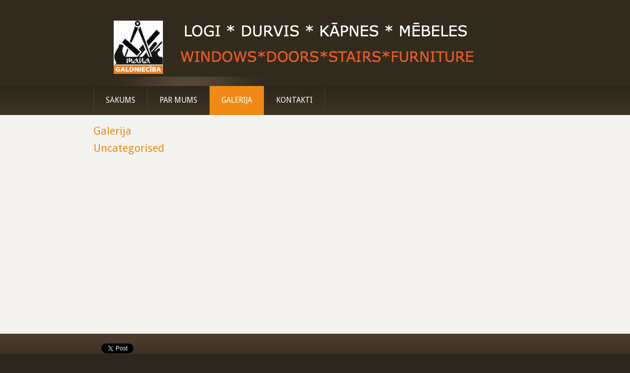

--- FILE ---
content_type: text/html; charset=utf-8
request_url: http://managaldnieciba.lv/galerija/categories/uncategorised
body_size: 5947
content:
<!DOCTYPE html>
<html xmlns="http://www.w3.org/1999/xhtml" xml:lang="en-gb" lang="en-gb" dir="ltr">
<head>
	<base href="http://managaldnieciba.lv/galerija/categories/uncategorised" />
	<meta http-equiv="content-type" content="text/html; charset=utf-8" />
	<meta name="keywords" content="kokapstrādes uzņēmums, kokapstrāde, mēbeles, virtuves iekārtas, virtuves iekārta, virtuve, skapīši, skapītis, iebūvējamais skapis, sekcija, furnitūra, galds, krēsls, standarta mēbeles, mēbeļu ražošana, iebūvētās mēbeles, SIA &quot;Mana Galdniecība, Mana Galdniecība, SIA Mana Galdniecība, Mana galdniecība SIA, galdniecība, koka izstrādājumi, koka logi, koka durvis, koka galdi" />
	<meta name="description" content="Kokapstrādes uzņēmums SIA &quot;Mana Galdniecība&quot; ir dibināta 2015. gada 7.janvārī un specializējas standarta un dažādu nestandarta mēbeļu, iekārtu un citu izstrādājumu izgatavošanā no koka gan mājām, gan birojiem, gan citām platībām." />
	<meta name="generator" content="Joomla! - Open Source Content Management" />
	<title>www.managaldnieciba.lv - Uncategorised</title>
	<link href="/media/com_eventgallery/dist/eventgallery.css?v=3.11.22" rel="stylesheet" type="text/css" />
	<link href="/media/com_eventgallery/dist/responsive-static.css?v=3.11.22" rel="stylesheet" type="text/css" />
	<link href="/plugins/system/pagebuilder/assets/3rd-party/bootstrap3/css/bootstrap.min.css" rel="stylesheet" type="text/css" />
	<link href="/plugins/system/pagebuilder/assets/css/pagebuilder.css" rel="stylesheet" type="text/css" />
	<link href="/plugins/system/pagebuilder/assets/css/jsn-gui-frontend.css" rel="stylesheet" type="text/css" />
	<link href="/plugins/system/pagebuilder/assets/css/front_end.css" rel="stylesheet" type="text/css" />
	<link href="/plugins/system/pagebuilder/assets/css/front_end_responsive.css" rel="stylesheet" type="text/css" />
	<script type="application/json" class="joomla-script-options new">{"csrf.token":"1ee62f74137c79cb747540a8415cee09","system.paths":{"root":"","base":""},"joomla.jtext":{"JLIB_FORM_FIELD_INVALID":"Invalid field:&#160"}}</script>
	<script src="/media/jui/js/jquery.min.js?cfe881f81f2c5b834a410db0949b1c4c" type="text/javascript"></script>
	<script src="/media/jui/js/jquery-noconflict.js?cfe881f81f2c5b834a410db0949b1c4c" type="text/javascript"></script>
	<script src="/media/jui/js/jquery-migrate.min.js?cfe881f81f2c5b834a410db0949b1c4c" type="text/javascript"></script>
	<script src="/media/jui/js/bootstrap.min.js?cfe881f81f2c5b834a410db0949b1c4c" type="text/javascript"></script>
	<script src="/media/system/js/core.js?cfe881f81f2c5b834a410db0949b1c4c" type="text/javascript"></script>
	<script src="/media/system/js/punycode.js?cfe881f81f2c5b834a410db0949b1c4c" type="text/javascript"></script>
	<script src="/media/system/js/validate.js?cfe881f81f2c5b834a410db0949b1c4c" type="text/javascript"></script>
	<script src="/media/com_eventgallery/common/js/jquery/namespace.js?v=3.11.22" type="text/javascript"></script>
	<script src="/media/com_eventgallery/dist/eventgallery.js?v=3.11.22" type="text/javascript"></script>
	<script src="/plugins/system/pagebuilder/assets/js/joomlashine.noconflict.js" type="text/javascript"></script>
	<script src="/plugins/system/pagebuilder/assets/3rd-party/bootstrap3/js/bootstrap.min.js" type="text/javascript"></script>
	<script type="text/javascript">
jQuery(function($){ initTooltips(); $("body").on("subform-row-add", initTooltips); function initTooltips (event, container) { container = container || document;$(container).find(".hasTooltip").tooltip({"html": true,"container": "body"});} });window.EventGalleryLightboxConfiguration={"navigationFadeDelay":"6","slideshowSpeed":3000,"doUseSlideshow":false,"doUseAutoplay":false,"doPreventRightClick":false,"KEY_CLOSE":"Close (Esc)","KEY_SHARE":"Share","KEY_DOWNLOAD":"Download","KEY_BUY":"Buy","KEY_ZOOM":"Zoom in\/out","KEY_PREVIOUS":"Previous (arrow left)","KEY_NEXT":"Next (arrow right)","KEY_FULLSCREEN":"Fullscreen","KEY_PLAYSLIDESHOW":"Play Slideshow","KEY_PAUSESLIDESHOW":"Pause Slideshow"};EventGalleryCartConfiguration={"add2carturl":"\/galerija\/singleimage?layout=imagesetselection&format=raw"};EventGalleryGooglePhotosConfiguration={"albumUrl":"\/galerija\/googlephotosapi?task=getAlbum&format=raw","albumsUrl":"\/galerija\/googlephotosapi?task=getAlbums&format=raw"};        (function(d, s, id) {
          var js, fjs = d.getElementsByTagName(s)[0];
          if (d.getElementById(id)) return;
          js = d.createElement(s); js.id = id;
          js.src = "//connect.facebook.net/lv_LV/sdk.js#xfbml=1&appId=&version=v2.3";
          fjs.parentNode.insertBefore(js, fjs);
        }(document, 'script', 'facebook-jssdk'));
      window.twttr=(function(d,s,id){
        var js,
        fjs=d.getElementsByTagName(s)[0],
        t=window.twttr||{};
        if(d.getElementById(id))return t;
        js=d.createElement(s);
        js.id=id;
        js.src="https://platform.twitter.com/widgets.js";
        fjs.parentNode.insertBefore(js,fjs);
        t._e=[];t.ready=function(f){t._e.push(f);};
            return t;
    }(document,"script","twitter-wjs"));
	</script>

	<link rel="stylesheet" href="/templates/system/css/system.css" type="text/css" />
	<link rel="stylesheet" href="/templates/system/css/general.css" type="text/css" />
	<link rel="stylesheet" href="/templates/cirrus-orange/css/template.css" type="text/css" />
	<link href='//fonts.googleapis.com/css?family=Droid+Sans:400,700' rel='stylesheet' type='text/css' />
	<script type="text/javascript" src="/templates/cirrus-orange/js/sfhover.js"></script>
  <script>
  (function(i,s,o,g,r,a,m){i['GoogleAnalyticsObject']=r;i[r]=i[r]||function(){
  (i[r].q=i[r].q||[]).push(arguments)},i[r].l=1*new Date();a=s.createElement(o),
  m=s.getElementsByTagName(o)[0];a.async=1;a.src=g;m.parentNode.insertBefore(a,m)
  })(window,document,'script','//www.google-analytics.com/analytics.js','ga');

  ga('create', 'UA-74107785-1', 'auto');
  ga('send', 'pageview');

</script>
</head>
<body>

<div id="wrapper">

	<!-- TopNav -->
		

	<div id="header_wrap">
		<div id="header">

			<!-- Logo -->
			<div id="logo">

							<a href="/"><img src="/images/LOGO_AR_TEKSTU.jpg"  alt="www.managaldnieciba.lv" /></a>
						
	  		</div>

			<!-- Search -->
			<div id="search">		
				
			</div>
		</div>
	</div>
	
	<div id="topmenu_wrap">
		<div id="topmenu">
			<ul class="nav menu mod-list">
<li class="item-101 default"><a href="/" >Sākums</a></li><li class="item-102"><a href="/par-mums" >Par mums</a></li><li class="item-108 current active"><a href="/galerija" >Galerija</a></li><li class="item-110"><a href="/kontakti" >Kontakti</a></li></ul>

		</div>
	</div>
	

	<!-- Content/Menu Wrap -->
	<div id="content-menu_wrap_bg">
	<div id="content-menu_wrap">

		<!-- Breadcrumbs -->
		

		<!-- Left Menu -->
		

		<!-- Contents -->
				<div id="content-w3">	
				
					
			<div id="system-message-container">
	</div>

			



    <style type="text/css">
        .eventgallery-add2cart {
            display: none !important;
        }
    </style>


    <div class="page-header">
        <h1> Galerija </h1>
    </div>



    <h1 class="eventgallery-category-headline">Uncategorised</h1>
    <p class="eventgallery-category-content"></p>

    

<div class="eventgallery-tiles-list eventgallery-events-tiles-list">

    <div class="eventgallery-tiles">
		
		<div style="clear:both"></div>
	</div>

    <form method="post" name="adminForm">
            <div class="pagination">
            <div class="counter pull-right"></div>
            <div class="float_left"></div>
            <div class="clear"></div>
        </div>
    </form>

</div>




		</div>


		<!-- Right Menu -->
				

	</div>
	</div>


	<!-- Footer -->
	<div id="footer_wrap">
		<div id="footer">
			
		</div>
	</div>	

	
	<!-- Banner/Links -->
	<div id="box_wrap">
		<div id="box_placeholder">
			<div id="box1">		<div class="moduletable">
						    <div id="fb-root"></div>
    
<noscript>Javascript is required to use Joomla Social Comments and Sharing<a href="http://ordasoft.com/joomla-social-comments-and-sharing.html">Joomla module for  Social media integration </a>,
    <a href="http://ordasoft.com/joomla-social-comments-and-sharing.html">Joomla Social Comments and Sharing - share and comment on Joomla site to social media: Facebook, Twitter, LinkedI,Vkontakte, Odnoklassniki</a>
</noscript>
<div id="mainF">
    <div id="mainCom"> <div style="margin-right:4px;" class="fb_share_button_container"><div class="fb-share-button" data-href="http://managaldnieciba.lv/galerija/categories/uncategorised" data-layout="button_count"></div>
</div><div class="fb_like_button_container"><div class="fb-like"
                    data-href="http://managaldnieciba.lv/galerija/categories/uncategorised"
                    data-layout="button_count"
                    data-action="like"
                    data-show-faces="false"
                    data-share="false"
                    colorscheme="light"></div>
</div><div class="cmp_twitter_container" ><a href="//twitter.com/share" class="twitter-share-button"  data-lang="lv_LV"    data-size="medium" data-url="http://managaldnieciba.lv/galerija/categories/uncategorised" data-count="horizontal">Tweet</a>
</div> </div>
    <div id="FbComBox">  </div>
</div>
<div style="text-align: center;"><a href="http://ordasoft.com" style="font-size: 10px;">Powered by OrdaSoft!</a></div>
<!--               CSS for all block-->


    <style type="text/css">
    
    #mainCom .pinterest_follow a{
      cursor: pointer;
      display: block;
      box-sizing: border-box;
      box-shadow: inset 0 0 1px #888;
      border-radius: 3px;
      height: 20px;
      -webkit-font-smoothing: antialiased;
      background: #efefef;
      background-size: 75%;
      position: relative;
      font: 12px "Helvetica Neue", Helvetica, arial, sans-serif;
      color: #555;
      text-align: center;
      vertical-align: baseline;  
      line-height: 20px;
      padding: 1px 4px;
      text-decoration: none;    
    }


   

  #mainCom{
    display: -webkit-flex;
    display: -moz-flex;
    display: -ms-flex;
    display: -o-flex;
    display: flex;

    -webkit-flex-wrap: wrap;
    -moz-flex-wrap: wrap;
    -ms-flex-wrap: wrap;
    -o-flex-wrap: wrap;
    flex-wrap: wrap;
  }

  
    #mainF [class^=ig-b-] {
        position: relative;
    }
    #mainF [class^=ig-b-] img {
        height: 21px;
    }
    /*for small button*/
    #mainF span[class^=PIN_] {
        height: 21px;
        /*background-size: 21px 21px;*/
    }
    /*for big button*/
    #mainF div[class^=PIN_] span[class^=PIN_] {
        height: 21px;
        width: 31px;
        background-size: 48px;
        right: -31px;
        line-height: 23px
    }
    #addthis_icon .addthis_counter.addthis_bubble_style {
        margin: 0;
        padding: 0;
    }
    #mainF {
        z-index: 99999;
    }
    #mainF a div {
        -webkit-transition: all 0.3s ease-out;
       -moz-transition: all 0.3s ease-out;
        transition: all 0.3s ease-out;
    }
            #mainF [class^=ig-b-] {
            /*top: -7px;*/
            margin-right: 4px;
        }
        #mainF .fb_like_button_container span,#mainF .fb_send_button_container span{
            /*width: 450px!important;*/
        }
        #mainCom{
            padding-left: 8px!important;
        }
        #mainCom .fb_like_button_container,#mainCom .fb_share_button_container,#mainCom .fb_send_button_container,
        #mainCom .cmp_in_container,#mainCom .cmp_twitter_container,#mainCom .cmp_vk_container,.cmp_google_container,
        #mainCom .cmp_ok_container{
            float: left;
        }
        #mainCom .cmp_ok_container{
            margin-right: 4px;
        }
        #mainCom .fb_like_button_container{
            margin: 0px 4px 0px 0;
        }
        #mainF .fb_send_button_container{
            margin: 0px 4px 0px 0;
        }
        #mainCom .cmp_twitter_container{
            margin-right: 4px;
            position: relative;
        }
        #mainCom .pinterest_follow{
          margin-right: 4px;
        }
        #mainCom .tumblr-share-container{
          margin-right: 2px;
        }

        #mainCom a[data-pin-do="buttonPin"]{
            margin-right: 4px;
        }

        #mainCom .cmp_google_container,#mainCom .cmp_vk_container,#mainCom .cmp_ok_container{
            position: relative;
        }
        #mainCom .cmp_AddThis_container{
            position: relative;
            display: inline-block;
        }
        #mainCom .cmp_vk_container{
            margin-right: 3px;
            margin-left: -30px;
            position: relative;
        }
        #mainCom .pluginButtonContainer{
            width: 62px;
        }
        #mainF .fb_send_button_container span{
            margin-right: 4px;
        }
        #mainF .addthis_button_more #addthis_icon {
            background-image: url(http://managaldnieciba.lv/modules/mod_social_comments_sharing/images/addthis-icon.png);
            background-position: center;
            -moz-background-size: 100%; /* Firefox 3.6+ */
            -webkit-background-size: 100%; /* Safari 3.1+ и Chrome 4.0+ */
            -o-background-size: 100%; /* Opera 9.6+ */
            background-size: 100%; /* Современные браузеры */
            width: 20px;
            height: 20px;
            -webkit-border-radius: 2px;
            -moz-border-radius: 2px;
            -o-border-radius: 2px;
        }
        #mainF .addthis_button_more #addthis_icon:hover {
           opacity: 0.8;
        }
        #mainF .addthis_button_more {
            display: inline-block;
            margin-right: 3px;
            border-radius: 2px;
            position: relative;
            z-index: 999;
        }
    </style>		</div>
	</div>
			<div id="box2"></div>
			<div id="box3">		<div class="moduletable">
						

        



<style type="text/css">

/*<![CDATA[*/

#fbplikebox{display: block;padding: 0;z-index: 99999;position: fixed;}

.fbplbadge {display: block;height: 150px;top: 50%;margin-top: -75px;position: absolute;left: -35px;width: 47px;background-image: url("http://managaldnieciba.lv/modules/mod_ultimatefacebooklikeboxslider/vertical-right.png");background-repeat: no-repeat;overflow: hidden;-webkit-border-top-left-radius: 8px;-webkit-border-bottom-left-radius: 8px;-moz-border-radius-topleft: 8px;-moz-border-radius-bottomleft: 8px;border-top-left-radius: 8px;border-bottom-left-radius: 8px;}

/*]]>*/

</style>

<script type="text/javascript">

/*<![CDATA[*/

    (function(w2b){

        w2b(document).ready(function(){

            var $dur = "medium"; // Duration of Animation

            w2b("#fbplikebox").css({right: -297, "top" : 100 })

            w2b("#fbplikebox").hover(function () {

                w2b(this).stop().animate({

                    right: 0

                }, $dur);

            }, function () {

                w2b(this).stop().animate({

                    right: -297
                }, $dur);

            });

            w2b("#fbplikebox").show();

        });

    })(jQuery);

/*]]>*/

</script>
<div id="fb-root"></div>
<script>(function(d, s, id) {
  var js, fjs = d.getElementsByTagName(s)[0];
  if (d.getElementById(id)) return;
  js = d.createElement(s); js.id = id;
  js.src = "//connect.facebook.net/en_US/sdk.js#xfbml=1&version=v2.4";
  fjs.parentNode.insertBefore(js, fjs);
}(document, 'script', 'facebook-jssdk'));</script>
<div id="fbplikebox" style="display:none; background-image:url(''">
    <div class="fbplbadge" style="background-image:url('http://managaldnieciba.lv/modules/mod_ultimatefacebooklikeboxslider/vertical-right.png');"></div>
     <div class="fb-page"
                 data-href="https://www.facebook.com/managaldnieciba/" 
                 data-tabs="timeline" 
                 data-show-facepile="true"
                 data-small-header="false" 
                 data-adapt-container-width="true" 
                 data-hide-cover="false"
                 data-width="290"  
                 data-height="400"
           
        style="border:none; overflow:hidden; width:290px; 
        height:400px;background:;" 
        allowtransparency="true">
     </div>
	   

	<div style="font-size: 9px; color: #808080; font-weight: normal; font-family: tahoma,verdana,arial,sans-serif; line-height: 1.28; text-align: right; direction: ltr;"><a href="https://www.nationalcprassociation.com" target="_blank" style="color: #808080;" title="www.nationalcprassociation.com">bls certification</a></div>
</div> 		</div>
	</div>
		</div>
	</div>
	

	<div id="push"></div>

</div>





<!-- Page End -->





<div id="copyright">
	&copy;2026 mana_galdnieciba | SIA Mana Galdniecība; Tel.Nr. +371 20635778; info@managaldnieciba.lv </a><br/>
</div>


</body>
</html>


--- FILE ---
content_type: application/javascript
request_url: http://managaldnieciba.lv/media/com_eventgallery/dist/eventgallery.js?v=3.11.22
body_size: 136393
content:
/*! For license information please see eventgallery.js.LICENSE.txt */
(()=>{var t={2038:(t,e,n)=>{"use strict";n.r(e);var i=n(9039);window.Eventgallery=window.Eventgallery||{},"undefined"!=typeof eventgallery&&(Eventgallery.jQuery=eventgallery.jQuery),Eventgallery.Tools={},Eventgallery.Tools.mergeObjects=i.PM,Eventgallery.Tools.calcBorderWidth=i.Lh,Eventgallery.Tools.addUrlHashParameter=i.iQ,Eventgallery.Tools.getUrlHashParameterValue=i.Hk,Eventgallery.Tools.removeUrlHashParameter=i.FT,Eventgallery.Tools.addUrlParameter=i.oe,Eventgallery.Tools.removeUrlParameter=i.pP,Eventgallery.Tools.setCSSStyle=i.FK},9039:(t,e,n)=>{"use strict";function i(t,e){if(null===e||null===t)return t;for(var n in e)t[n]=e[n];return t}function o(t,e){for(var n=0,i=0;i<t.length;i++)for(var o=0;o<e.length;o++){var r=parseFloat(t[i].css(e[o]));isNaN(r)||(n+=r)}return n}function r(t,e,n){var i=s(t,e).split("#"),o=i[0],r=i.length>1?i[1].split("&"):[];return r.push(encodeURIComponent(e)+"="+encodeURIComponent(n)),r.length>0?o+"#"+r.join("&"):o}function a(t,e){var n,i=t.split("#"),o=i.length>1?i[1].split("&"):[];if(o.length>0)for(var r=encodeURIComponent(e)+"=",a=0;a<o.length;a++)0===o[a].indexOf(r,0)&&(n=o[a].replace(r,""));return n}function s(t,e){var n=t.split("#"),i=n[0],o=n.length>1?n[1].split("&"):[];if(o.length>0){for(var r=encodeURIComponent(e)+"=",a=[],s=0;s<o.length;s++)0===o[s].indexOf(r,0)||a.push(o[s]);o=a}return o.length>0?i+"#"+o.join("&"):i}function l(t,e,n){var i,o=u(t,e).split("#"),r=o[0].split("?");return i=1===r.length?r[0]+"?"+encodeURIComponent(e)+"="+encodeURIComponent(n):r.join("?")+"&"+encodeURIComponent(e)+"="+encodeURIComponent(n),o.length>1?i+"#"+o[1]:i}function u(t,e){var n,i=t.split("#"),o=i[0].split("?");if(o.length>1){for(var r=encodeURIComponent(e)+"=",a=o[1].split("&"),s=0;s<a.length;s++)0===a[s].indexOf(r,0)&&a.splice(s,1);n=a.length>0?o[0]+"?"+a.join("&"):o[0]}else n=o[0];return i.length>1?n+"#"+i[1]:n}function c(t,e,n){for(var i=0;i<t.length;i++)t[i].style[e]=n}function d(t){var e=[];if(null===t)return e;for(;null!=t.parentElement;){var n=t.parentElement;e.push(n),t=n}return e}n.d(e,{iQ:()=>r,Lh:()=>o,PM:()=>i,oe:()=>l,Hk:()=>a,FT:()=>s,pP:()=>u,FK:()=>c,cd:()=>d})},3774:(t,e,n)=>{"use strict";n.r(e);var i=n(6857),o=n(1797);function r(t){return"string"==typeof t}function a(t){return Array.isArray(t)}function s(t){return NodeList.prototype.isPrototypeOf(t)}function l(t,e){if(!(t instanceof e))throw new TypeError("Cannot call a class as a function")}function u(t,e){for(var n=0;n<e.length;n++){var i=e[n];i.enumerable=i.enumerable||!1,i.configurable=!0,"value"in i&&(i.writable=!0),Object.defineProperty(t,i.key,i)}}var c=function(){function t(){var e=arguments.length>0&&void 0!==arguments[0]?arguments[0]:{};l(this,t),this.listeners=e}var e,n;return e=t,(n=[{key:"on",value:function(t,e,n){var i=this,o=arguments.length>3&&void 0!==arguments[3]&&arguments[3];r(t)&&(t=[t]),s(e)||a(e)||(e=[e]),t.forEach((function(t){i.listeners[t]={closure:n,capture:o};for(var r=0;r<e.length;r++)e[r].addEventListener(t,i.listeners[t].closure,i.listeners[t].capture)}))}},{key:"off",value:function(t,e){var n=this;r(t)&&(t=[t]),s(e)||a(e)||(e=[e]),t.forEach((function(t){for(var i=0;i<e.length;i++){var o=n.listeners[t];void 0!==o&&e[i].removeEventListener(t,o.closure,o.capture)}}))}},{key:"destroy",value:function(){delete this.listeners}}])&&u(e.prototype,n),t}();function d(t,e,n){var i=new c,o=!1,r={mount:function(){this._a=e.Html.wrapper.querySelectorAll("a,span,img"),this.bind()},bind:function(){i.on("click",e.Html.wrapper,this.click,!0)},unbind:function(){i.off("click",e.Html.wrapper)},click:function(t){o&&(t.stopPropagation(),t.preventDefault())},detach:function(){return o=!0,this},attach:function(){return o=!1,this}};return Object.defineProperty(r,"items",{get:function(){return r._a}}),n.on("swipe.move",(function(){r.detach()})),n.on("swipe.end",(function(){e.Transition.after((function(){r.attach()}))})),n.on("destroy",(function(){r.attach(),r.unbind(),i.destroy()})),r}var h={type:"slider",startAt:0,perView:1,focusAt:0,gap:10,autoplay:!1,hoverpause:!0,keyboard:!0,bound:!1,swipeThreshold:80,dragThreshold:120,perTouch:!1,touchRatio:.5,touchAngle:45,animationDuration:400,rewind:!0,rewindDuration:800,animationTimingFunc:"cubic-bezier(.165, .840, .440, 1)",throttle:10,direction:"ltr",peek:0,breakpoints:{},classes:{direction:{ltr:"glide--ltr",rtl:"glide--rtl"},slider:"glide--slider",carousel:"glide--carousel",swipeable:"glide--swipeable",dragging:"glide--dragging",cloneSlide:"glide__slide--clone",activeNav:"glide__bullet--active",activeSlide:"glide__slide--active",disabledArrow:"glide__arrow--disabled"}};function p(t){console.error("[Glide warn]: "+t)}var f="function"==typeof Symbol&&"symbol"==typeof Symbol.iterator?function(t){return typeof t}:function(t){return t&&"function"==typeof Symbol&&t.constructor===Symbol&&t!==Symbol.prototype?"symbol":typeof t},m=function(t,e){if(!(t instanceof e))throw new TypeError("Cannot call a class as a function")},g=function(){function t(t,e){for(var n=0;n<e.length;n++){var i=e[n];i.enumerable=i.enumerable||!1,i.configurable=!0,"value"in i&&(i.writable=!0),Object.defineProperty(t,i.key,i)}}return function(e,n,i){return n&&t(e.prototype,n),i&&t(e,i),e}}(),v=Object.assign||function(t){for(var e=1;e<arguments.length;e++){var n=arguments[e];for(var i in n)Object.prototype.hasOwnProperty.call(n,i)&&(t[i]=n[i])}return t},y=function t(e,n,i){null===e&&(e=Function.prototype);var o=Object.getOwnPropertyDescriptor(e,n);if(void 0===o){var r=Object.getPrototypeOf(e);return null===r?void 0:t(r,n,i)}if("value"in o)return o.value;var a=o.get;return void 0!==a?a.call(i):void 0},w=function(t,e){if(!t)throw new ReferenceError("this hasn't been initialised - super() hasn't been called");return!e||"object"!=typeof e&&"function"!=typeof e?t:e};function b(t){return parseInt(t)}function x(t){return"string"==typeof t}function C(t){var e=void 0===t?"undefined":f(t);return"function"===e||"object"===e&&!!t}function S(t){return"function"==typeof t}function _(t){return void 0===t}function k(t){return t.constructor===Array}function E(t,e,n){var i={};for(var o in e)S(e[o])?i[o]=e[o](t,i,n):p("Extension must be a function");for(var r in i)S(i[r].mount)&&i[r].mount();return i}function I(t,e,n){Object.defineProperty(t,e,n)}function T(t,e){var n=v({},t,e);return e.hasOwnProperty("classes")&&(n.classes=v({},t.classes,e.classes),e.classes.hasOwnProperty("direction")&&(n.classes.direction=v({},t.classes.direction,e.classes.direction))),e.hasOwnProperty("breakpoints")&&(n.breakpoints=v({},t.breakpoints,e.breakpoints)),n}var O=function(){function t(){var e=arguments.length>0&&void 0!==arguments[0]?arguments[0]:{};m(this,t),this.events=e,this.hop=e.hasOwnProperty}return g(t,[{key:"on",value:function(t,e){if(k(t))for(var n=0;n<t.length;n++)this.on(t[n],e);this.hop.call(this.events,t)||(this.events[t]=[]);var i=this.events[t].push(e)-1;return{remove:function(){delete this.events[t][i]}}}},{key:"emit",value:function(t,e){if(k(t))for(var n=0;n<t.length;n++)this.emit(t[n],e);this.hop.call(this.events,t)&&this.events[t].forEach((function(t){t(e||{})}))}}]),t}(),L=function(){function t(e){var n=arguments.length>1&&void 0!==arguments[1]?arguments[1]:{};m(this,t),this._c={},this._t=[],this._e=new O,this.disabled=!1,this.selector=e,this.settings=T(h,n),this.index=this.settings.startAt}return g(t,[{key:"mount",value:function(){var t=arguments.length>0&&void 0!==arguments[0]?arguments[0]:{};return this._e.emit("mount.before"),C(t)?this._c=E(this,t,this._e):p("You need to provide a object on `mount()`"),this._e.emit("mount.after"),this}},{key:"mutate",value:function(){var t=arguments.length>0&&void 0!==arguments[0]?arguments[0]:[];return k(t)?this._t=t:p("You need to provide a array on `mutate()`"),this}},{key:"update",value:function(){var t=arguments.length>0&&void 0!==arguments[0]?arguments[0]:{};return this.settings=T(this.settings,t),t.hasOwnProperty("startAt")&&(this.index=t.startAt),this._e.emit("update"),this}},{key:"go",value:function(t){return this._c.Run.make(t),this}},{key:"move",value:function(t){return this._c.Transition.disable(),this._c.Move.make(t),this}},{key:"destroy",value:function(){return this._e.emit("destroy"),this}},{key:"play",value:function(){var t=arguments.length>0&&void 0!==arguments[0]&&arguments[0];return t&&(this.settings.autoplay=t),this._e.emit("play"),this}},{key:"pause",value:function(){return this._e.emit("pause"),this}},{key:"disable",value:function(){return this.disabled=!0,this}},{key:"enable",value:function(){return this.disabled=!1,this}},{key:"on",value:function(t,e){return this._e.on(t,e),this}},{key:"isType",value:function(t){return this.settings.type===t}},{key:"settings",get:function(){return this._o},set:function(t){C(t)?this._o=t:p("Options must be an `object` instance.")}},{key:"index",get:function(){return this._i},set:function(t){this._i=b(t)}},{key:"type",get:function(){return this.settings.type}},{key:"disabled",get:function(){return this._d},set:function(t){this._d=!!t}}]),t}();function P(){return(new Date).getTime()}function A(t,e,n){var i=void 0,o=void 0,r=void 0,a=void 0,s=0;n||(n={});var l=function(){s=!1===n.leading?0:P(),i=null,a=t.apply(o,r),i||(o=r=null)},u=function(){var u=P();s||!1!==n.leading||(s=u);var c=e-(u-s);return o=this,r=arguments,c<=0||c>e?(i&&(clearTimeout(i),i=null),s=u,a=t.apply(o,r),i||(o=r=null)):i||!1===n.trailing||(i=setTimeout(l,c)),a};return u.cancel=function(){clearTimeout(i),s=0,i=o=r=null},u}var D={ltr:["marginLeft","marginRight"],rtl:["marginRight","marginLeft"]};function M(t){if(t&&t.parentNode){for(var e=t.parentNode.firstChild,n=[];e;e=e.nextSibling)1===e.nodeType&&e!==t&&n.push(e);return n}return[]}function R(t){return!!(t&&t instanceof window.HTMLElement)}var H='[data-glide-el="track"]',z=function(){function t(){var e=arguments.length>0&&void 0!==arguments[0]?arguments[0]:{};m(this,t),this.listeners=e}return g(t,[{key:"on",value:function(t,e,n){var i=arguments.length>3&&void 0!==arguments[3]&&arguments[3];x(t)&&(t=[t]);for(var o=0;o<t.length;o++)this.listeners[t[o]]=n,e.addEventListener(t[o],this.listeners[t[o]],i)}},{key:"off",value:function(t,e){var n=arguments.length>2&&void 0!==arguments[2]&&arguments[2];x(t)&&(t=[t]);for(var i=0;i<t.length;i++)e.removeEventListener(t[i],this.listeners[t[i]],n)}},{key:"destroy",value:function(){delete this.listeners}}]),t}(),F=["ltr","rtl"],j={">":"<","<":">","=":"="};function N(t,e){return{modify:function(t){return e.Direction.is("rtl")?-t:t}}}function U(t,e){return{modify:function(n){return n+e.Gaps.value*t.index}}}function G(t,e){return{modify:function(t){return t+e.Clones.grow/2}}}function B(t,e){return{modify:function(n){if(t.settings.focusAt>=0){var i=e.Peek.value;return C(i)?n-i.before:n-i}return n}}}function W(t,e){return{modify:function(n){var i=e.Gaps.value,o=e.Sizes.width,r=t.settings.focusAt,a=e.Sizes.slideWidth;return"center"===r?n-(o/2-a/2):n-a*r-i*r}}}var Z=!1;try{var q=Object.defineProperty({},"passive",{get:function(){Z=!0}});window.addEventListener("testPassive",null,q),window.removeEventListener("testPassive",null,q)}catch(t){}var K=Z,Y=["touchstart","mousedown"],J=["touchmove","mousemove"],Q=["touchend","touchcancel","mouseup","mouseleave"],V=["mousedown","mousemove","mouseup","mouseleave"];function X(t,e,n){var i=new z,o=0,r=0,a=0,s=!1,l=!!K&&{passive:!0},u={mount:function(){this.bindSwipeStart()},start:function(e){if(!s&&!t.disabled){this.disable();var i=this.touches(e);o=null,r=b(i.pageX),a=b(i.pageY),this.bindSwipeMove(),this.bindSwipeEnd(),n.emit("swipe.start")}},move:function(i){if(!t.disabled){var s=t.settings,l=s.touchAngle,u=s.touchRatio,c=s.classes,d=this.touches(i),h=b(d.pageX)-r,p=b(d.pageY)-a,f=Math.abs(h<<2),m=Math.abs(p<<2),g=Math.sqrt(f+m),v=Math.sqrt(m);if(!(180*(o=Math.asin(v/g))/Math.PI<l))return!1;i.stopPropagation(),e.Move.make(h*parseFloat(u)),e.Html.root.classList.add(c.dragging),n.emit("swipe.move")}},end:function(i){if(!t.disabled){var a=t.settings,s=this.touches(i),l=this.threshold(i),u=s.pageX-r,c=180*o/Math.PI,d=Math.round(u/e.Sizes.slideWidth);this.enable(),u>l&&c<a.touchAngle?(a.perTouch&&(d=Math.min(d,b(a.perTouch))),e.Direction.is("rtl")&&(d=-d),e.Run.make(e.Direction.resolve("<"+d))):u<-l&&c<a.touchAngle?(a.perTouch&&(d=Math.max(d,-b(a.perTouch))),e.Direction.is("rtl")&&(d=-d),e.Run.make(e.Direction.resolve(">"+d))):e.Move.make(),e.Html.root.classList.remove(a.classes.dragging),this.unbindSwipeMove(),this.unbindSwipeEnd(),n.emit("swipe.end")}},bindSwipeStart:function(){var n=this,o=t.settings;o.swipeThreshold&&i.on(Y[0],e.Html.wrapper,(function(t){n.start(t)}),l),o.dragThreshold&&i.on(Y[1],e.Html.wrapper,(function(t){n.start(t)}),l)},unbindSwipeStart:function(){i.off(Y[0],e.Html.wrapper,l),i.off(Y[1],e.Html.wrapper,l)},bindSwipeMove:function(){var n=this;i.on(J,e.Html.wrapper,A((function(t){n.move(t)}),t.settings.throttle),l)},unbindSwipeMove:function(){i.off(J,e.Html.wrapper,l)},bindSwipeEnd:function(){var t=this;i.on(Q,e.Html.wrapper,(function(e){t.end(e)}))},unbindSwipeEnd:function(){i.off(Q,e.Html.wrapper)},touches:function(t){return V.indexOf(t.type)>-1?t:t.touches[0]||t.changedTouches[0]},threshold:function(e){var n=t.settings;return V.indexOf(e.type)>-1?n.dragThreshold:n.swipeThreshold},enable:function(){return s=!1,e.Transition.enable(),this},disable:function(){return s=!0,e.Transition.disable(),this}};return n.on("build.after",(function(){e.Html.root.classList.add(t.settings.classes.swipeable)})),n.on("destroy",(function(){u.unbindSwipeStart(),u.unbindSwipeMove(),u.unbindSwipeEnd(),i.destroy()})),u}function $(t,e,n){var i=new z,o={mount:function(){this.bind()},bind:function(){i.on("dragstart",e.Html.wrapper,this.dragstart)},unbind:function(){i.off("dragstart",e.Html.wrapper)},dragstart:function(t){t.preventDefault()}};return n.on("destroy",(function(){o.unbind(),i.destroy()})),o}function tt(t,e,n){var i=new z,o=!!K&&{passive:!0},r={mount:function(){this._n=e.Html.root.querySelectorAll('[data-glide-el="controls[nav]"]'),this._c=e.Html.root.querySelectorAll('[data-glide-el^="controls"]'),this.addBindings()},setActive:function(){for(var t=0;t<this._n.length;t++)this.addClass(this._n[t].children)},removeActive:function(){for(var t=0;t<this._n.length;t++)this.removeClass(this._n[t].children)},addClass:function(e){var n=t.settings,i=e[t.index];i&&(i.classList.add(n.classes.activeNav),M(i).forEach((function(t){t.classList.remove(n.classes.activeNav)})))},removeClass:function(e){var n=e[t.index];n&&n.classList.remove(t.settings.classes.activeNav)},addBindings:function(){for(var t=0;t<this._c.length;t++)this.bind(this._c[t].children)},removeBindings:function(){for(var t=0;t<this._c.length;t++)this.unbind(this._c[t].children)},bind:function(t){for(var e=0;e<t.length;e++)i.on("click",t[e],this.click),i.on("touchstart",t[e],this.click,o)},unbind:function(t){for(var e=0;e<t.length;e++)i.off(["click","touchstart"],t[e])},click:function(t){t.preventDefault(),e.Run.make(e.Direction.resolve(t.currentTarget.getAttribute("data-glide-dir")))}};return I(r,"items",{get:function(){return r._c}}),n.on(["mount.after","move.after"],(function(){r.setActive()})),n.on("destroy",(function(){r.removeBindings(),r.removeActive(),i.destroy()})),r}function et(t,e,n){var i=new z,o={mount:function(){this.start(),t.settings.hoverpause&&this.bind()},start:function(){var n=this;t.settings.autoplay&&_(this._i)&&(this._i=setInterval((function(){n.stop(),e.Run.make(">"),n.start()}),this.time))},stop:function(){this._i=clearInterval(this._i)},bind:function(){var t=this;i.on("mouseover",e.Html.root,(function(){t.stop()})),i.on("mouseout",e.Html.root,(function(){t.start()}))},unbind:function(){i.off(["mouseover","mouseout"],e.Html.root)}};return I(o,"time",{get:function(){return b(e.Html.slides[t.index].getAttribute("data-glide-autoplay")||t.settings.autoplay)}}),n.on(["destroy","update"],(function(){o.unbind()})),n.on(["run.before","pause","destroy","swipe.start","update"],(function(){o.stop()})),n.on(["run.after","play","swipe.end"],(function(){o.start()})),n.on("update",(function(){o.mount()})),n.on("destroy",(function(){i.destroy()})),o}function nt(t){return C(t)?(e=t,Object.keys(e).sort().reduce((function(t,n){return t[n]=e[n],t[n],t}),{})):(p("Breakpoints option must be an object"),{});var e}function it(t,e,n){var i=new z,o=t.settings,r=nt(o.breakpoints),a=v({},o),s={match:function(t){if(void 0!==window.matchMedia)for(var e in t)if(t.hasOwnProperty(e)&&window.matchMedia("(max-width: "+e+"px)").matches)return t[e];return a}};return v(o,s.match(r)),i.on("resize",window,A((function(){t.settings=T(o,s.match(r))}),t.settings.throttle)),n.on("update",(function(){r=nt(r),a=v({},o)})),n.on("destroy",(function(){i.off("resize",window)})),s}var ot={Html:function(t,e){var n={mount:function(){this.root=t.selector,this.track=this.root.querySelector(H),this.slides=Array.prototype.slice.call(this.wrapper.children).filter((function(e){return!e.classList.contains(t.settings.classes.cloneSlide)}))}};return I(n,"root",{get:function(){return n._r},set:function(t){x(t)&&(t=document.querySelector(t)),R(t)?n._r=t:p("Root element must be a existing Html node")}}),I(n,"track",{get:function(){return n._t},set:function(t){R(t)?n._t=t:p("Could not find track element. Please use "+H+" attribute.")}}),I(n,"wrapper",{get:function(){return n.track.children[0]}}),n},Translate:function(t,e,n){var i={set:function(n){var i=function(t,e,n){var i=[U,G,B,W].concat(t._t,[N]);return{mutate:function(n){for(var o=0;o<i.length;o++){var r=i[o];S(r)&&S(r().modify)?n=r(t,e,undefined).modify(n):p("Transformer should be a function that returns an object with `modify()` method")}return n}}}(t,e).mutate(n);e.Html.wrapper.style.transform="translate3d("+-1*i+"px, 0px, 0px)"},remove:function(){e.Html.wrapper.style.transform=""}};return n.on("move",(function(o){var r=e.Gaps.value,a=e.Sizes.length,s=e.Sizes.slideWidth;return t.isType("carousel")&&e.Run.isOffset("<")?(e.Transition.after((function(){n.emit("translate.jump"),i.set(s*(a-1))})),i.set(-s-r*a)):t.isType("carousel")&&e.Run.isOffset(">")?(e.Transition.after((function(){n.emit("translate.jump"),i.set(0)})),i.set(s*a+r*a)):i.set(o.movement)})),n.on("destroy",(function(){i.remove()})),i},Transition:function(t,e,n){var i=!1,o={compose:function(e){var n=t.settings;return i?e+" 0ms "+n.animationTimingFunc:e+" "+this.duration+"ms "+n.animationTimingFunc},set:function(){var t=arguments.length>0&&void 0!==arguments[0]?arguments[0]:"transform";e.Html.wrapper.style.transition=this.compose(t)},remove:function(){e.Html.wrapper.style.transition=""},after:function(t){setTimeout((function(){t()}),this.duration)},enable:function(){i=!1,this.set()},disable:function(){i=!0,this.set()}};return I(o,"duration",{get:function(){var n=t.settings;return t.isType("slider")&&e.Run.offset?n.rewindDuration:n.animationDuration}}),n.on("move",(function(){o.set()})),n.on(["build.before","resize","translate.jump"],(function(){o.disable()})),n.on("run",(function(){o.enable()})),n.on("destroy",(function(){o.remove()})),o},Direction:function(t,e,n){var i={mount:function(){this.value=t.settings.direction},resolve:function(t){var e=t.slice(0,1);return this.is("rtl")?t.split(e).join(j[e]):t},is:function(t){return this.value===t},addClass:function(){e.Html.root.classList.add(t.settings.classes.direction[this.value])},removeClass:function(){e.Html.root.classList.remove(t.settings.classes.direction[this.value])}};return I(i,"value",{get:function(){return i._v},set:function(t){F.indexOf(t)>-1?i._v=t:p("Direction value must be `ltr` or `rtl`")}}),n.on(["destroy","update"],(function(){i.removeClass()})),n.on("update",(function(){i.mount()})),n.on(["build.before","update"],(function(){i.addClass()})),i},Peek:function(t,e,n){var i={mount:function(){this.value=t.settings.peek}};return I(i,"value",{get:function(){return i._v},set:function(t){C(t)?(t.before=b(t.before),t.after=b(t.after)):t=b(t),i._v=t}}),I(i,"reductor",{get:function(){var e=i.value,n=t.settings.perView;return C(e)?e.before/n+e.after/n:2*e/n}}),n.on(["resize","update"],(function(){i.mount()})),i},Sizes:function(t,e,n){var i={setupSlides:function(){for(var t=this.slideWidth+"px",n=e.Html.slides,i=0;i<n.length;i++)n[i].style.width=t},setupWrapper:function(t){e.Html.wrapper.style.width=this.wrapperSize+"px"},remove:function(){for(var t=e.Html.slides,n=0;n<t.length;n++)t[n].style.width="";e.Html.wrapper.style.width=""}};return I(i,"length",{get:function(){return e.Html.slides.length}}),I(i,"width",{get:function(){return e.Html.root.offsetWidth}}),I(i,"wrapperSize",{get:function(){return i.slideWidth*i.length+e.Gaps.grow+e.Clones.grow}}),I(i,"slideWidth",{get:function(){return i.width/t.settings.perView-e.Peek.reductor-e.Gaps.reductor}}),n.on(["build.before","resize","update"],(function(){i.setupSlides(),i.setupWrapper()})),n.on("destroy",(function(){i.remove()})),i},Gaps:function(t,e,n){var i={apply:function(t){for(var n=0,i=t.length;n<i;n++){var o=t[n].style,r=e.Direction.value;o[D[r][0]]=0!==n?this.value/2+"px":"",n!==t.length-1?o[D[r][1]]=this.value/2+"px":o[D[r][1]]=""}},remove:function(t){for(var e=0,n=t.length;e<n;e++){var i=t[e].style;i.marginLeft="",i.marginRight=""}}};return I(i,"value",{get:function(){return b(t.settings.gap)}}),I(i,"grow",{get:function(){return i.value*(e.Sizes.length-1)}}),I(i,"reductor",{get:function(){var e=t.settings.perView;return i.value*(e-1)/e}}),n.on(["build.after","update"],A((function(){i.apply(e.Html.wrapper.children)}),30)),n.on("destroy",(function(){i.remove(e.Html.wrapper.children)})),i},Move:function(t,e,n){var i={mount:function(){this._o=0},make:function(){var t=this,i=arguments.length>0&&void 0!==arguments[0]?arguments[0]:0;this.offset=i,n.emit("move",{movement:this.value}),e.Transition.after((function(){n.emit("move.after",{movement:t.value})}))}};return I(i,"offset",{get:function(){return i._o},set:function(t){i._o=_(t)?0:b(t)}}),I(i,"translate",{get:function(){return e.Sizes.slideWidth*t.index}}),I(i,"value",{get:function(){var t=this.offset,n=this.translate;return e.Direction.is("rtl")?n+t:n-t}}),n.on(["build.before","run"],(function(){i.make()})),i},Clones:function(t,e,n){var i={mount:function(){this.items=[],t.isType("carousel")&&(this.items=this.collect())},collect:function(){for(var n=arguments.length>0&&void 0!==arguments[0]?arguments[0]:[],i=e.Html.slides,o=t.settings,r=o.perView,a=o.classes,s=+!!t.settings.peek,l=r+s,u=i.slice(0,l),c=i.slice(-l),d=0;d<Math.max(1,Math.floor(r/i.length));d++){for(var h=0;h<u.length;h++){var p=u[h].cloneNode(!0);p.classList.add(a.cloneSlide),n.push(p)}for(var f=0;f<c.length;f++){var m=c[f].cloneNode(!0);m.classList.add(a.cloneSlide),n.unshift(m)}}return n},append:function(){for(var t=this.items,n=e.Html,i=n.wrapper,o=n.slides,r=Math.floor(t.length/2),a=t.slice(0,r).reverse(),s=t.slice(r,t.length),l=e.Sizes.slideWidth+"px",u=0;u<s.length;u++)i.appendChild(s[u]);for(var c=0;c<a.length;c++)i.insertBefore(a[c],o[0]);for(var d=0;d<t.length;d++)t[d].style.width=l},remove:function(){for(var t=this.items,n=0;n<t.length;n++)e.Html.wrapper.removeChild(t[n])}};return I(i,"grow",{get:function(){return(e.Sizes.slideWidth+e.Gaps.value)*i.items.length}}),n.on("update",(function(){i.remove(),i.mount(),i.append()})),n.on("build.before",(function(){t.isType("carousel")&&i.append()})),n.on("destroy",(function(){i.remove()})),i},Resize:function(t,e,n){var i=new z,o={mount:function(){this.bind()},bind:function(){i.on("resize",window,A((function(){n.emit("resize")}),t.settings.throttle))},unbind:function(){i.off("resize",window)}};return n.on("destroy",(function(){o.unbind(),i.destroy()})),o},Build:function(t,e,n){var i={mount:function(){n.emit("build.before"),this.typeClass(),this.activeClass(),n.emit("build.after")},typeClass:function(){e.Html.root.classList.add(t.settings.classes[t.settings.type])},activeClass:function(){var n=t.settings.classes,i=e.Html.slides[t.index];i&&(i.classList.add(n.activeSlide),M(i).forEach((function(t){t.classList.remove(n.activeSlide)})))},removeClasses:function(){var n=t.settings.classes;e.Html.root.classList.remove(n[t.settings.type]),e.Html.slides.forEach((function(t){t.classList.remove(n.activeSlide)}))}};return n.on(["destroy","update"],(function(){i.removeClasses()})),n.on(["resize","update"],(function(){i.mount()})),n.on("move.after",(function(){i.activeClass()})),i},Run:function(t,e,n){var i={mount:function(){this._o=!1},make:function(i){var o=this;t.disabled||(t.disable(),this.move=i,n.emit("run.before",this.move),this.calculate(),n.emit("run",this.move),e.Transition.after((function(){o.isStart()&&n.emit("run.start",o.move),o.isEnd()&&n.emit("run.end",o.move),(o.isOffset("<")||o.isOffset(">"))&&(o._o=!1,n.emit("run.offset",o.move)),n.emit("run.after",o.move),t.enable()})))},calculate:function(){var e=this.move,n=this.length,i=e.steps,o=e.direction,r="number"==typeof b(i)&&0!==b(i);switch(o){case">":">"===i?t.index=n:this.isEnd()?t.isType("slider")&&!t.settings.rewind||(this._o=!0,t.index=0):r?t.index+=Math.min(n-t.index,-b(i)):t.index++;break;case"<":"<"===i?t.index=0:this.isStart()?t.isType("slider")&&!t.settings.rewind||(this._o=!0,t.index=n):r?t.index-=Math.min(t.index,b(i)):t.index--;break;case"=":t.index=i;break;default:p("Invalid direction pattern ["+o+i+"] has been used")}},isStart:function(){return 0===t.index},isEnd:function(){return t.index===this.length},isOffset:function(t){return this._o&&this.move.direction===t}};return I(i,"move",{get:function(){return this._m},set:function(t){var e=t.substr(1);this._m={direction:t.substr(0,1),steps:e?b(e)?b(e):e:0}}}),I(i,"length",{get:function(){var n=t.settings,i=e.Html.slides.length;return t.isType("slider")&&"center"!==n.focusAt&&n.bound?i-1-(b(n.perView)-1)+b(n.focusAt):i-1}}),I(i,"offset",{get:function(){return this._o}}),i}};const rt=function(t){function e(){return m(this,e),w(this,(e.__proto__||Object.getPrototypeOf(e)).apply(this,arguments))}return function(t,e){if("function"!=typeof e&&null!==e)throw new TypeError("Super expression must either be null or a function, not "+typeof e);t.prototype=Object.create(e&&e.prototype,{constructor:{value:t,enumerable:!1,writable:!0,configurable:!0}}),e&&(Object.setPrototypeOf?Object.setPrototypeOf(t,e):t.__proto__=e)}(e,t),g(e,[{key:"mount",value:function(){var t=arguments.length>0&&void 0!==arguments[0]?arguments[0]:{};return y(e.prototype.__proto__||Object.getPrototypeOf(e.prototype),"mount",this).call(this,v({},ot,t))}}]),e}(L);var at=n(4682);function st(t,e){for(var n=0;n<e.length;n++){var i=e[n];i.enumerable=i.enumerable||!1,i.configurable=!0,"value"in i&&(i.writable=!0),Object.defineProperty(t,i.key,i)}}var lt=".glide",ut=function(){function t(e,n,i){!function(t,e){if(!(t instanceof e))throw new TypeError("Cannot call a class as a function")}(this,t),this.elementSelector=n,this.sourceGroupElement=e,this.doShowNav=i,this.sourceElements=this.getSourceElements()}var e,n;return e=t,(n=[{key:"getSourceElements",value:function(){return null===this.sourceGroupElement?null:this.sourceGroupElement.querySelectorAll(this.elementSelector)}},{key:"transform",value:function(t){if(null===this.sourceGroupElement||null===this.sourceElements)return null;if(0===this.sourceElements.length)return null;var e=this.sourceGroupElement.querySelector(lt);null!==e&&e.remove();var n=document.createRange().createContextualFragment('\n<div class="glide">\n    <div class="glide__track" data-glide-el="track">\n        <ul class="glide__slides">            \n        </ul>\n    </div>\n    <div class="glide__arrows" data-glide-el="controls">\n        <button class="glide__arrow glide__arrow--left" data-glide-dir="<">prev</button>\n        <button class="glide__arrow glide__arrow--right" data-glide-dir=">">next</button>\n    </div>\n</div>');if(!this.doShowNav){var i=n.querySelector(".glide__arrows");at.Z.removeHtmlElementNode(i)}for(var o=n.querySelector(".glide__slides"),r=null,a=0;a<this.sourceElements.length;a++){var s=this.sourceElements[a];a%t==0&&((r=document.createElement("li")).className="glide__slide",o.appendChild(r)),r.appendChild(s)}return this.sourceGroupElement.appendChild(n),this.sourceGroupElement.querySelector(lt)}}])&&st(e.prototype,n),t}();function ct(t,e){for(var n=0;n<e.length;n++){var i=e[n];i.enumerable=i.enumerable||!1,i.configurable=!0,"value"in i&&(i.writable=!0),Object.defineProperty(t,i.key,i)}}var dt=function(){function t(){!function(t,e){if(!(t instanceof e))throw new TypeError("Cannot call a class as a function")}(this,t)}var e,n;return e=t,n=[{key:"toCamelCase",value:function(t){return t.replace(/-([a-z])/g,(function(t,e){return e.toUpperCase()}))}}],null&&ct(e.prototype,null),n&&ct(e,n),t}();function ht(t,e){for(var n=0;n<e.length;n++){var i=e[n];i.enumerable=i.enumerable||!1,i.configurable=!0,"value"in i&&(i.writable=!0),Object.defineProperty(t,i.key,i)}}var pt="data-slider-",ft=function(){function t(e){!function(t,e){if(!(t instanceof e))throw new TypeError("Cannot call a class as a function")}(this,t),this.element=e,this.options=Object.assign({autoplay:!1,slidesElementsSelector:"",numberOfRowsPerSlide:1,showNav:"true"},t._parseOptions(e))}var e,n,i;return e=t,i=[{key:"_parseOptions",value:function(t){for(var e={},n=t.attributes,i=0;i<n.length;i++)0===n[i].name.indexOf(pt)&&(e[dt.toCamelCase(n[i].name.replace(pt,""))]=n[i].value);return e}}],(n=[{key:"getAutoPlay",value:function(){return!1!==this.options.autoplay&&parseInt(this.options.autoplay)}},{key:"getSlidesElementsSelector",value:function(){return this.options.slidesElementsSelector}},{key:"doShowNav",value:function(){return"true"===this.options.showNav}},{key:"getNumberOfRowsPerSlide",value:function(){return parseInt(this.options.numberOfRowsPerSlide)}}])&&ht(e.prototype,n),i&&ht(e,i),t}();function mt(t,e){for(var n=0;n<e.length;n++){var i=e[n];i.enumerable=i.enumerable||!1,i.configurable=!0,"value"in i&&(i.writable=!0),Object.defineProperty(t,i.key,i)}}var gt=function(){function t(){!function(t,e){if(!(t instanceof e))throw new TypeError("Cannot call a class as a function")}(this,t)}var e,n;return e=t,n=[{key:"getOuterWidth",value:function(t){var e=t.getBoundingClientRect(),n=getComputedStyle(t),i=parseFloat(n.marginLeft),o=parseFloat(n.marginRight);return e.width+i+o}},{key:"calclateNumberOfFittingItemsPerSlide",value:function(e,n,i){if(null==n||null==e)return 1;var o=e.getBoundingClientRect(),r=Math.floor(o.width/t.getOuterWidth(n))*i;return r<1&&(r=1*i),r}}],null&&mt(e.prototype,null),n&&mt(e,n),t}(),vt=n(4878);function yt(t,e){for(var n=0;n<e.length;n++){var i=e[n];i.enumerable=i.enumerable||!1,i.configurable=!0,"value"in i&&(i.writable=!0),Object.defineProperty(t,i.key,i)}}var wt=function(){function t(e){!function(t,e){if(!(t instanceof e))throw new TypeError("Cannot call a class as a function")}(this,t),this.sourceGroupElement=e,this.sliderTransformator=null}var e,n,i;return e=t,i=[{key:"_loadOptions",value:function(t){return new ft(t)}}],(n=[{key:"start",value:function(){this.sliderOptions=t._loadOptions(this.sourceGroupElement);var e=this.sliderOptions.getSlidesElementsSelector(),n=this.sliderOptions.getAutoPlay(),i=this.sliderOptions.doShowNav(),o=gt.calclateNumberOfFittingItemsPerSlide(this.sourceGroupElement,this.sourceGroupElement.querySelector(e),this.sliderOptions.getNumberOfRowsPerSlide());null==this.sliderTransformator&&(this.sliderTransformator=new ut(this.sourceGroupElement,e,i));var r=this.sliderTransformator.transform(o);null!==r&&(vt.default.watchImages(),new rt(r,{type:"carousel",perView:1,gap:15,keyboard:!1,autoplay:n}).mount({Swipe:X,Controls:tt,Breakpoints:it,Autoplay:et,Anchor:d,Images:$}))}}])&&yt(e.prototype,n),i&&yt(e,i),t}();!function(t,e){e(document).ready((function(){function n(){vt.default.watchImages()}e(".eventgallery-events-gridlist").each((function(i,o){var r=e(o),a=r.find(".event-thumbnails .event-thumbnail"),s={rowHeightPercentage:100,imagesetContainer:r.find(".event-thumbnails").first(),imageset:a,initComplete:function(){n()},resizeStart:function(){},resizeComplete:function(){e(window).trigger("scroll")}};a.length>0&&new t.EventsList(s)})),e(".eventgallery-events-tiles-list").each((function(i,o){var r=e(o),a={imagesetContainer:r.find(".event-thumbnails").first(),imageset:r.find(".event-thumbnail"),eventgalleryTilesCollection:null,initComplete:function(){n();var e={tiles:r.find(".eventgallery-tiles .eventgallery-tile"),tilesContainer:r.find(".eventgallery-tiles")};a.eventgalleryTilesCollection=new t.TilesCollection(e),a.eventgalleryTilesCollection.calculate(),window.addEventListener("load",(function(){a.eventgalleryTilesCollection.calculate()}))},resizeStart:function(){},resizeComplete:function(){a.eventgalleryTilesCollection.calculate(),e(window).trigger("scroll")}};new t.EventsTiles(a)})),e(".eventgallery-event-tiles-list").each((function(i,o){var r=e(o),a={imagesetContainer:r.find(".event-thumbnails").first(),imageset:r.find(".event-thumbnail"),adjustMode:"width",eventgalleryTilesCollection:null,initComplete:function(){var e={tiles:r.find(".eventgallery-tiles .eventgallery-tile"),tilesContainer:r.find(".eventgallery-tiles")};a.eventgalleryTilesCollection=new t.TilesCollection(e),a.eventgalleryTilesCollection.calculate(),window.addEventListener("load",(function(){a.eventgalleryTilesCollection.calculate()})),n()},resizeStart:function(){},resizeComplete:function(){a.eventgalleryTilesCollection.calculate(),e(window).trigger("scroll")}};new t.EventsTiles(a)})),e(".eventgallery-event-gridlist").each((function(i,o){var r=e(o),a={imagesetContainer:r.find(".event-thumbnails").first(),imageset:r.find(".event-thumbnail"),adjustMode:"height",initComplete:function(){r.find(".eventgallery-simplelist .eventgallery-simplelist-tile"),r.find(".eventgallery-simplelist"),n()},resizeStart:function(){},resizeComplete:function(){e(window).trigger("scroll")}};new t.EventsTiles(a)})),e(".eventgallery-imagelist").each((function(i,o){var r=e(o),a={rowHeight:r.data("rowheight"),rowHeightJitter:r.data("rowheightjitter"),firstImageRowHeight:r.data("firstimagerowheight"),doFillLastRow:!0===r.data("dofilllastrow"),imagesetContainer:o,imageset:r.find(".thumbnail"),initComplete:function(){n()},resizeStart:function(){},resizeComplete:function(){e(window).trigger("scroll")}};new t.Imagelist(a)})),e(".eventgallery-event-square-list").each((function(i,o){var r=e(o),a={imagesetContainer:r.find(".event-thumbnails").first(),imageset:r.find(".event-thumbnail"),adjustMode:"width",initComplete:function(){n()},resizeStart:function(){},resizeComplete:function(){e(window).trigger("scroll")}};new t.SquareList(a)})),e(".eventgallery-imagetype-selection-row").click((function(t){e(t.target).closest("tr").find("input").prop("checked",!0)})),e(document).on("touchend click",".eventgallery-cart-connector",(function(t){t.preventDefault(),t.stopPropagation();var n=e(t.target);n.attr("data-href")||(n=n.parent("SPAN")),window.location.href=n.attr("data-href")})),t.lightbox=new i.default,t.lightbox.initPhotoSwipe(),e(".singleimage-zoom").click((function(t){t.preventDefault(),e("#bigimagelink").click()})),e("a[data-eventgallery-overlay]").each((function(t){var n=this.getAttribute("href");e(this).click((function(t){(new o.Z).openOverlay(document.getElementById(n.replace("#","")).innerHTML)}))})),window.EventGalleryLightboxConfiguration&&window.EventGalleryLightboxConfiguration.doPreventRightClick&&e(document).on("contextmenu","a[data-eg-lightbox] img, img.pswp__img",(function(){return!1})),new t.GooglePhotosProcessor,document.dispatchEvent(at.Z.createNewEvent("eventgallery-images-added"));for(var r=document.querySelectorAll('div[data-slider="1"]'),a=function(t){var e=new wt(r[t]),n=null;e.start(),window.addEventListener("resize",(function(){null!=n&&clearTimeout(n),n=setTimeout((function(){return e.start()}),1e3)}),!1)},s=0;s<r.length;s++)a(s)}))}(Eventgallery,Eventgallery.jQuery)},122:(t,e,n)=>{"use strict";n.r(e);var i=n(1797),o=n(4682);!function(t,e){t.Cart=function(e){this.cart=[],this.isMultiline=!1,this.options={buttonShowType:"block",emptyCartSelector:".eventgallery-cart-empty",cartSelector:".eventgallery-ajaxcart",cartItemContainerSelector:".cart-items-container",cartItemsSelector:".eventgallery-ajaxcart .cart-items",cartItemSelector:".eventgallery-ajaxcart .cart-items .cart-item",cartCountSelector:".itemscount",buttonDownSelector:".toggle-down",buttonUpSelector:".toggle-up",cartItemsMinHeight:null,removeUrl:"",add2cartUrl:"",getCartUrl:"",removeLinkTitle:"Remove"},this.options=t.Tools.mergeObjects(this.options,e),this.initialize()},t.Cart.prototype.slideUp=function(){e(this.options.cartItemContainerSelector).animate({height:this.options.cartItemsMinHeight}),e(this.options.buttonUpSelector).css("display","none"),this.isMultiline?e(this.options.buttonDownSelector).css("display",this.options.buttonShowType):e(this.options.buttonDownSelector).css("display","none")},t.Cart.prototype.slideDown=function(){e(this.options.cartItemContainerSelector).animate({height:e(this.options.cartItemsSelector).height()}),e(this.options.buttonDownSelector).css("display","none"),e(this.options.buttonUpSelector).css("display",this.options.buttonShowType)},t.Cart.prototype.initialize=function(){e(this.options.buttonDownSelector).click(e.proxy((function(t){t.preventDefault(),this.slideDown()}),this)),e(this.options.buttonUpSelector).click(e.proxy((function(t){t.preventDefault(),this.slideUp()}),this));var t=e(document);t.off("change",".eventgallery-cartquantity"),t.on("change",".eventgallery-cartquantity",e.proxy(this.updateQuantity,this)),t.off("click",".eventgallery-openAdd2cart"),t.on("click",".eventgallery-openAdd2cart",e.proxy(this.openOverlay,this)),t.off("touchend click",".eventgallery-opencart"),t.on("touchend click",".eventgallery-opencart",e.proxy(this.openCart,this)),t.off("touchend click",".eventgallery-qtyplus"),t.on("touchend click",".eventgallery-qtyplus",e.proxy(this.quantityPlus,this)),t.off("touchend click",".eventgallery-qtyminus"),t.on("touchend click",".eventgallery-qtyminus",e.proxy(this.quantityMinus,this)),t.off("touchend click",".eventgallery-removeFromCart"),t.on("touchend click",".eventgallery-removeFromCart",e.proxy(this.removeFromCart,this)),t.on("updatecartlinks",e.proxy((function(t){this.populateCart(!0)}),this)),t.on("updatecart",e.proxy((function(t,e){this.cart=e,this.populateCart(!1)}),this)),this.updateCart()},t.Cart.prototype.openOverlay=function(t){t.preventDefault(),t.stopPropagation();var n=e(t.target);return n.attr("data-id")||(n=n.parent("[data-id]")),(new i.Z).openOverlay(EventGalleryCartConfiguration.add2carturl+"&"+n.attr("data-id")),!1},t.Cart.prototype.openCart=function(t){var n;n="BUTTON"!==t.target.tagName?e(t.target).parent("button"):e(t.target),t.preventDefault(),window.location.href=n.attr("data-href")},t.Cart.prototype.updateCartItemContainer=function(){this.isMultiline=!1;var t=-1,n=this;if(e(this.options.cartItemSelector).each((function(){var i=e(this).position().top;t<0?t=i:t!=i&&(n.isMultiline=!0)})),this.isMultiline){var i=e(this.options.buttonDownSelector),o=e(this.options.buttonUpSelector);"none"==i.css("display")&&"none"==o.css("display")?i.css("display",this.options.buttonShowType):"none"!=o.css("display")&&setTimeout(e.proxy((function(){this.slideDown()}),this),1e3)}else this.slideUp()},t.Cart.prototype.populateCart=function(n){0===this.cart.length?(e(this.options.cartSelector).slideUp(),e(this.options.emptyCartSelector).slideDown()):(e(this.options.cartSelector).slideDown(),e(this.options.emptyCartSelector).slideUp());var i=e(this.options.cartItemsSelector);if(null!==i){n||i.html(""),e(".eventgallery-add2cart i.egfa").addClass("egfa-cart-plus").removeClass("egfa-shopping-cart");for(var r=this.cart.length-1;r>=0;r--){var a="folder="+encodeURIComponent(this.cart[r].folder)+"&file="+encodeURIComponent(this.cart[r].file);n||i.html(i.html()+'<div class="cart-item"><span class="badge badge-pill badge-info">'+this.cart[r].count+"</span>"+this.cart[r].imagetag+'<a href="#" title="'+this.options.removeLinkTitle+'" class="button-removeFromCart eventgallery-removeFromCart" data-id="lineitemid='+this.cart[r].lineitemid+'"><i class="egfa egfa-2x egfa-remove"></i></a></div>'),e(".eventgallery-add2cart[data-id*='"+a+"'] i.egfa").addClass("egfa-shopping-cart").removeClass("egfa-cart-plus")}n||(i.html(i.html()+'<div style="clear:both"></div>'),null===this.options.cartItemsMinHeight&&(this.options.cartItemsMinHeight=e(this.options.cartItemContainerSelector).height()),this.updateCartItemContainer()),e(".itemscount").html(this.cart.length),void 0!==t&&void 0!==t.lightbox&&t.lightbox.reload(),document.dispatchEvent(o.Z.createNewEvent("eventgallery-images-added"))}},t.Cart.prototype.updateCart=function(){e.getJSON(this.options.getCartUrl,{json:"yes"},(function(t){void 0!==t&&e(document).trigger("updatecart",[t])}))},t.Cart.prototype.removeFromCart=function(t){return this.doRequest(t,this.options.removeUrl)},t.Cart.prototype.updateQuantity=function(t){var n=e(t.target),i=(n.data("imagetypeid"),parseInt(n.val())),o=n.data("id");return t.preventDefault(),o=o+"&quantity="+i,this.doRequest(t,this.options.add2cartUrl,o)},t.Cart.prototype.quantityPlus=function(t){t.preventDefault();var n=e(t.target).attr("field"),i=e("input[name="+n+"]"),o=parseInt(i.val());if(isNaN(o))i.val(0);else{var r=i.data("maxorderquantity");(0===r||i.val()<r)&&i.val(o+1),i.change()}},t.Cart.prototype.quantityMinus=function(t){t.preventDefault();var n=e(t.target).attr("field"),i=e("input[name="+n+"]"),o=parseInt(i.val());!isNaN(o)&&o>0?i.val(o-1).change():i.val(0)},t.Cart.prototype.doRequest=function(t,n,i){t.preventDefault();var o=e(t.target);o.attr("data-id")||(o=o.parent("[data-id]"));var r=o.children("i");return void 0===i&&(i=o.attr("data-id")),r.removeClass("egfa-cart-plus").removeClass("egfa-shopping-cart").addClass("egfa-spin egfa-gear"),e.getJSON(n,i,(function(t){void 0!==t&&e(document).trigger("updatecart",[t]),r.removeClass("egfa-spin").removeClass("egfa-gear").addClass("")})),!0}}(Eventgallery,Eventgallery.jQuery)},6186:()=>{document.addEventListener("checkout-address-country-changed",(function(t){console.log(t),function(t){var e=t.target,n=e.id,i=e.options[e.selectedIndex].value,o=n.replace("_country","_state"),r=document.getElementById(o);if(r){for(var a=r.querySelectorAll("optgroup"),s=0;s<a.length;s++){console.log(s);var l=a[s];l.id===o+"_"+i||l.id===o+"_nocountry"?l.style.display="block":l.style.display="none"}"none"===r.options[r.selectedIndex].parentElement.style.display&&(r.selectedIndex=0)}}(t)}))},4710:()=>{!function(t,e){t.EventsList=function(e){t.Imagelist.call(this,e)},t.EventsList.prototype=new t.Imagelist,t.EventsList.prototype.constructor=t.EventsList,t.EventsList.prototype.processList=function(){var t=this.width,n=this;e.each(this.images,(function(){var e=Math.ceil(t*n.options.rowHeightPercentage/100);this.setSize(t,e)}))}}(Eventgallery,Eventgallery.jQuery)},9066:()=>{!function(t,e){t.EventsTiles=function(e){t.Imagelist.call(this,e)},t.EventsTiles.prototype=new t.Imagelist,t.EventsTiles.prototype.constructor=t.EventsTiles,t.EventsTiles.prototype.processList=function(){var t=this.width,n=this;e.each(this.images,(function(){var e=Math.round(this.height/this.width*t),i=t;"height"==n.options.adjustMode&&this.height>this.width&&(e=t,i=Math.round(this.width/this.height*e)),this.setSize(i,e)}))}}(Eventgallery,Eventgallery.jQuery)},8425:(t,e,n)=>{"use strict";function i(t,e){for(var n=0;n<e.length;n++){var i=e[n];i.enumerable=i.enumerable||!1,i.configurable=!0,"value"in i&&(i.writable=!0),Object.defineProperty(t,i.key,i)}}n.r(e);var o=function(){function t(){!function(t,e){if(!(t instanceof e))throw new TypeError("Cannot call a class as a function")}(this,t)}var e,n;return e=t,n=[{key:"parseURLParameter",value:function(t){var e=t.split("&"),n=new Map;return e.forEach((function(t){var e=t.split("=");2===e.length&&n.set(e[0],e[1])})),n}},{key:"getParameters",value:function(e){var n=e.split("?");if(n.length<2)return new Map;var i=n[1].split("#");return t.parseURLParameter(i[0])}},{key:"extractBackgroudUrl",value:function(t){return t.replace(/(url\(|\)|"|')/g,"")}}],null&&i(e.prototype,null),n&&i(e,n),t}();function r(t){return(r="function"==typeof Symbol&&"symbol"==typeof Symbol.iterator?function(t){return typeof t}:function(t){return t&&"function"==typeof Symbol&&t.constructor===Symbol&&t!==Symbol.prototype?"symbol":typeof t})(t)}function a(t,e){if("function"!=typeof e&&null!==e)throw new TypeError("Super expression must either be null or a function");t.prototype=Object.create(e&&e.prototype,{constructor:{value:t,writable:!0,configurable:!0}}),e&&s(t,e)}function s(t,e){return(s=Object.setPrototypeOf||function(t,e){return t.__proto__=e,t})(t,e)}function l(t){var e=function(){if("undefined"==typeof Reflect||!Reflect.construct)return!1;if(Reflect.construct.sham)return!1;if("function"==typeof Proxy)return!0;try{return Date.prototype.toString.call(Reflect.construct(Date,[],(function(){}))),!0}catch(t){return!1}}();return function(){var n,i=c(t);if(e){var o=c(this).constructor;n=Reflect.construct(i,arguments,o)}else n=i.apply(this,arguments);return u(this,n)}}function u(t,e){return!e||"object"!==r(e)&&"function"!=typeof e?function(t){if(void 0===t)throw new ReferenceError("this hasn't been initialised - super() hasn't been called");return t}(t):e}function c(t){return(c=Object.setPrototypeOf?Object.getPrototypeOf:function(t){return t.__proto__||Object.getPrototypeOf(t)})(t)}function d(t,e){return function(t){if(Array.isArray(t))return t}(t)||function(t,e){if("undefined"!=typeof Symbol&&Symbol.iterator in Object(t)){var n=[],i=!0,o=!1,r=void 0;try{for(var a,s=t[Symbol.iterator]();!(i=(a=s.next()).done)&&(n.push(a.value),!e||n.length!==e);i=!0);}catch(t){o=!0,r=t}finally{try{i||null==s.return||s.return()}finally{if(o)throw r}}return n}}(t,e)||f(t,e)||function(){throw new TypeError("Invalid attempt to destructure non-iterable instance.\nIn order to be iterable, non-array objects must have a [Symbol.iterator]() method.")}()}function h(t,e){var n;if("undefined"==typeof Symbol||null==t[Symbol.iterator]){if(Array.isArray(t)||(n=f(t))||e&&t&&"number"==typeof t.length){n&&(t=n);var i=0,o=function(){};return{s:o,n:function(){return i>=t.length?{done:!0}:{done:!1,value:t[i++]}},e:function(t){throw t},f:o}}throw new TypeError("Invalid attempt to iterate non-iterable instance.\nIn order to be iterable, non-array objects must have a [Symbol.iterator]() method.")}var r,a=!0,s=!1;return{s:function(){n=t[Symbol.iterator]()},n:function(){var t=n.next();return a=t.done,t},e:function(t){s=!0,r=t},f:function(){try{a||null==n.return||n.return()}finally{if(s)throw r}}}}function p(t){return function(t){if(Array.isArray(t))return m(t)}(t)||function(t){if("undefined"!=typeof Symbol&&Symbol.iterator in Object(t))return Array.from(t)}(t)||f(t)||function(){throw new TypeError("Invalid attempt to spread non-iterable instance.\nIn order to be iterable, non-array objects must have a [Symbol.iterator]() method.")}()}function f(t,e){if(t){if("string"==typeof t)return m(t,e);var n=Object.prototype.toString.call(t).slice(8,-1);return"Object"===n&&t.constructor&&(n=t.constructor.name),"Map"===n||"Set"===n?Array.from(t):"Arguments"===n||/^(?:Ui|I)nt(?:8|16|32)(?:Clamped)?Array$/.test(n)?m(t,e):void 0}}function m(t,e){(null==e||e>t.length)&&(e=t.length);for(var n=0,i=new Array(e);n<e;n++)i[n]=t[n];return i}function g(t,e){if(!(t instanceof e))throw new TypeError("Cannot call a class as a function")}function v(t,e){for(var n=0;n<e.length;n++){var i=e[n];i.enumerable=i.enumerable||!1,i.configurable=!0,"value"in i&&(i.writable=!0),Object.defineProperty(t,i.key,i)}}function y(t,e,n){return e&&v(t.prototype,e),n&&v(t,n),t}!function(t){var e="gp.svg",n="data-eg-gp-processing";t.GooglePhotosProcessor=function(){function i(){var t=this;g(this,i),this.albumUrl="",this.albumsUrl="",window.EventGalleryGooglePhotosConfiguration&&(this.albumUrl=window.EventGalleryGooglePhotosConfiguration.albumUrl,this.albumsUrl=window.EventGalleryGooglePhotosConfiguration.albumsUrl),this.imageAddedCallback=function(){return t.processImages()},document.addEventListener("eventgallery-images-added",this.imageAddedCallback,!0)}return y(i,[{key:"destroy",value:function(){document.removeEventListener("eventgallery-images-added",this.imageAddedCallback,!0)}},{key:"processImages",value:function(){var t=this._groupByAlbum(this._collectHTMLElements());this._markImagesAsInProgress(t),this._getMainImageDataFromServer(t)}},{key:"_collectHTMLElements",value:function(){var t=document.getElementsByTagName("IMG"),i=p(t).filter((function(t){var i=t.style.backgroundImage,o=t.getAttribute("data-src"),r=t.src;return"1"!==t.getAttribute(n)&&(i&&i.indexOf(e)>0||o&&o.indexOf(e)>0||r&&r.indexOf(e)>0)})),o=p(t=document.getElementsByTagName("A"));return i.concat(o.filter((function(t){var i=t.getAttribute("data-src"),o=t.getAttribute("rel"),r=t.getAttribute("href");return"1"!==t.getAttribute(n)&&(r&&r.indexOf(e)>0||i&&i.indexOf(e)>0||o&&o.indexOf(e)>0)})))}},{key:"_markImagesAsInProgress",value:function(t){var e,i=h(t);try{for(i.s();!(e=i.n()).done;){var o=d(e.value,2);o[0],o[1].forEach((function(t){t.getHTMLElement().setAttribute(n,1)}))}}catch(t){i.e(t)}finally{i.f()}}},{key:"_groupByAlbum",value:function(t){var e=this,n=new Map;return t.forEach((function(t){var i=e._parseHTMLElement(t);i.updateParameters();var o=i.parameters.get("folder");n.get(o)||n.set(o,[]),n.get(o).push(i)})),n}},{key:"_parseHTMLElement",value:function(t){return"IMG"===t.tagName?new s(t):new r(t)}},{key:"_getAlbumDataFromServer",value:function(t){var e,n=h(t);try{for(n.s();!(e=n.n()).done;){var i=d(e.value,2),o=i[0],r=i[1];this._doAlbumRequest(o,r)}}catch(t){n.e(t)}finally{n.f()}}},{key:"_doAlbumRequest",value:function(t,e){var n=this;this.albumUrl&&fetch(this.albumUrl+"&folder="+t).then((function(t){return t.json()})).then((function(t){return n._processAlbumResult(e,t)}))}},{key:"_processAlbumResult",value:function(t,e){this._replaceImages(t,e)}},{key:"_getMainImageDataFromServer",value:function(t){var e=this._filterForAlbumsWithMainImageOnly(t);if(e.size>0){this._doAlbumsRequest(e,t);var n,i=h(e);try{for(i.s();!(n=i.n()).done;){var o=d(n.value,2),r=o[0];o[1],t.delete(r)}}catch(t){i.e(t)}finally{i.f()}}this._getAlbumDataFromServer(t)}},{key:"_doAlbumsRequest",value:function(t,e){var n=this;this.albumsUrl&&fetch(this.albumsUrl).then((function(t){return t.json()})).then((function(i){return n._processAlbumsResult(t,e,i)}))}},{key:"_processAlbumsResult",value:function(t,e,n){var i,o=h(t);try{for(o.s();!(i=o.n()).done;){var r=d(i.value,2),a=r[0],s=r[1];this._replaceImages(s,n[a])}}catch(t){o.e(t)}finally{o.f()}this._getAlbumDataFromServer(e)}},{key:"_filterForAlbumsWithMainImageOnly",value:function(t){var e,n=new Map,i=h(t);try{for(i.s();!(e=i.n()).done;){var o=d(e.value,2),r=o[0],a=o[1],s=a.filter((function(t){return t.isMainImage()}));s.length>0&&s.length===a.length&&n.set(r,a)}}catch(t){i.e(t)}finally{i.f()}return n}},{key:"_replaceImages",value:function(e,i){if(void 0!==e&&void 0!==i&&(e.forEach((function(t){var e=i[t.getFile()];if(void 0===e)return!1;t.updateParameters(),t.replaceElementLinks(e),t.getHTMLElement().setAttribute(n,0)})),t.lightbox&&t.lightbox.isOpen())){var o=t.lightbox.getCurrentSlide().thumbnailContainer;t.lightbox._gallery.close(),setTimeout((function(){return o.click()}),500)}}}]),i}();var i=function(){function t(e){g(this,t),this.htmlElement=e,this.parameters=null,this.attributeNames=new Set,this.styleAttributeNames=new Set}return y(t,[{key:"updateParametersWithUrl",value:function(t){var e=t.substring(t.indexOf("#")+1);this.parameters=o.parseURLParameter(e)}},{key:"updateParameters",value:function(){var t,n=h(this.attributeNames);try{for(n.s();!(t=n.n()).done;){var i=t.value,r=this.getHTMLElement().getAttribute(i);if(r&&r.indexOf(e)>0)return void this.updateParametersWithUrl(r)}}catch(t){n.e(t)}finally{n.f()}var a,s=h(this.styleAttributeNames);try{for(s.s();!(a=s.n()).done;){var l=a.value,u=o.extractBackgroudUrl(this.getHTMLElement().style[l]);if(u&&u.indexOf(e)>0)return void this.updateParametersWithUrl(u)}}catch(t){s.e(t)}finally{s.f()}}},{key:"replaceElementLinks",value:function(t){var n,i=h(this.attributeNames);try{for(i.s();!(n=i.n()).done;){var r=n.value,a=this.getHTMLElement().getAttribute(r);a&&a.indexOf(e)>0&&this.getHTMLElement().setAttribute(r,this.getImageUrl(t,this.getWidth(a)))}}catch(t){i.e(t)}finally{i.f()}var s,l=h(this.styleAttributeNames);try{for(l.s();!(s=l.n()).done;){var u=s.value,c=o.extractBackgroudUrl(this.getHTMLElement().style[u]);c&&c.indexOf(e)>0&&(this.getHTMLElement().style[u]="url("+this.getImageUrl(t,this.getWidth(c))+")")}}catch(t){l.e(t)}finally{l.f()}}},{key:"getHTMLElement",value:function(){return this.htmlElement}},{key:"getFolder",value:function(){return this.parameters.get("folder")}},{key:"getFile",value:function(){return this.parameters.get("file")}},{key:"getWidth",value:function(t){return o.parseURLParameter(t).get("width")}},{key:"getImageUrl",value:function(t,e){return t+"=w"+e}},{key:"isMainImage",value:function(){return"1"===this.parameters.get("m")}}]),t}(),r=function(t){a(n,t);var e=l(n);function n(t){var i;return g(this,n),(i=e.call(this,t)).attributeNames=new Set(["href","data-src","rel"]),i}return n}(i),s=function(t){a(n,t);var e=l(n);function n(t){var i;return g(this,n),(i=e.call(this,t)).attributeNames=new Set(["src","data-src"]),i.styleAttributeNames=new Set(["backgroundImage"]),i}return n}(i)}(Eventgallery)},8870:()=>{!function(t,e){t.Image=function(n,i,o){this.options=t.Tools.mergeObjects(this.options,o),this.tag=e(n),this.index=i,this.calculatedWidth=0,this.calcSize()},t.Image.prototype.calcSize=function(){var e=this.tag.find("img").first();if(0!==e.length){var n=[this.tag,e];this.glueLeft=t.Tools.calcBorderWidth(n,["padding-left","margin-left","border-left-width"]),this.glueRight=t.Tools.calcBorderWidth(n,["padding-right","margin-right","border-right-width"]),this.glueTop=t.Tools.calcBorderWidth(n,["padding-top","margin-top","border-top-width"]),this.glueBottom=t.Tools.calcBorderWidth(n,["padding-bottom","margin-bottom","border-bottom-width"]),this.width=e.data("width"),this.height=e.data("height"),void 0===this.width&&(this.width=this.tag.width()-this.glueLeft-this.glueRight),void 0===this.height&&(this.height=this.tag.height()-this.glueTop-this.glueBottom)}},t.Image.prototype.getImageTagHeight=function(){return parseFloat(window.getComputedStyle(this.tag[0]).height)+this.glueTop+this.glueBottom},t.Image.prototype.setSize=function(e,n){var i=e-this.glueLeft-this.glueRight,o=n-this.glueTop-this.glueBottom,r=this.width/this.height,a=this.tag.find("img");if(0!==a.length){var s=new t.SizeCalculator,l=a.css("background-image"),u=a.attr("data-src");u||(u="");var c=a.data("secret");if(void 0!==c){var d=a.data("secret_o"),h=a.data("secret_h"),p=a.data("secret_k"),f=a.data("farm"),m=a.data("server"),g=a.data("id"),v=s.getFlickrURL(f,m,c,h,p,d,g,i,o,this.width,this.height);"none"!==l&&(l="url('"+v+"')"),u=v}else{var y=s.getSize(i,o,r);l=s.adjustImageURL(l,y),u=s.adjustImageURL(u,y)}a.css("background-image",l),a.attr("data-src",u),a.css("display","block"),a.css("margin","auto"),i>0&&a.css("width",i),o>0&&a.css("height",o)}}}(Eventgallery,Eventgallery.jQuery)},3399:()=>{!function(t,e){t.Imagelist=function(e){this.options={rowHeightPercentage:100,rowHeight:150,rowHeightJitter:0,minImageWidth:150,doFillLastRow:!1,imagesetContainer:null,imageset:null,firstImageRowHeight:2,initComplete:function(){},resizeStart:function(){},resizeComplete:function(){}},this.images=[],this.eventgalleryPageWidth=0,this.width=null,this.options=t.Tools.mergeObjects(this.options,e),void 0!==e&&this.initialize()},t.Imagelist.prototype.initialize=function(){var n=this,i=this;this.width=e(this.options.imagesetContainer).width(),this.eventgalleryPageWidth=this.width;var o=this.options.imageset;this.images=[],e.each(o,(function(e,n){i.images.push(new t.Image(n,e))})),window.addEventListener("resize",(function(){window.clearTimeout(n.eventgalleryTimer),n.eventgalleryTimer=setTimeout((function(){var t=e(n.options.imagesetContainer).width();n.width=t,n.eventgalleryPageWidth!==t&&(n.options.resizeStart(),n.eventgalleryPageWidth=t,e(n.options.imagesetContainer).css("min-height",n.options.rowHeight*n.images.length),n.processList(),e(n.options.imagesetContainer).css("min-height","0px"),n.options.resizeComplete())}),500)})),e(this.options.imagesetContainer).css("min-height",this.options.rowHeight*this.images.length),this.processList(),e(this.options.imagesetContainer).css("min-height","0px"),window.setTimeout(this.options.initComplete,1)},t.Imagelist.prototype.getRowWidth=function(){var t=this.width;return window.getComputedStyle?t=Math.floor(parseFloat(window.getComputedStyle(this.options.imagesetContainer).width))-1:t-=1,t},t.Imagelist.prototype.processList=function(){var t,e=this.getRowWidth(),n=this.images.slice(0);if(0!==n.length){if(this.options.firstImageRowHeight>1){var i=n.shift();i.tag.css("display","none"),e=this.getRowWidth(),i.tag.css("display","block");var o=this.options.firstImageRowHeight*this.options.rowHeight,r=Math.floor(i.width/i.height*o);r+this.options.minImageWidth>=e&&(r=e),i.setSize(r,o);var a=this.options.rowHeight;o>i.getImageTagHeight()&&(a=(o+1)/this.options.firstImageRowHeight),(t={maxWidth:e-r,maxHeight:a,adjustHeight:!1}).maxWidth>0&&this.generateRows(n,this.options.firstImageRowHeight,t,!1)}t={maxWidth:e,maxHeight:this.options.rowHeight,heightJitter:this.options.rowHeightJitter,doFillLastRow:this.options.doFillLastRow},this.generateRows(n,99999,t,!0)}},t.Imagelist.prototype.generateRows=function(e,n,i,o){for(var r=new t.Row(i);e.length>0&&n>0;)if(r.add(e[0]))e.shift();else{if(r.processRow(),0==--n)break;r=new t.Row(i)}o&&(r.isLastRow=!0),r.processRow()}}(Eventgallery,Eventgallery.jQuery)},331:(t,e,n)=>{"use strict";n.r(e),function(t,e){t.JSGallery2=function(n,i,o,r){this.options={prevHandle:null,nextHandle:null,countHandle:null,titleTarget:null,initialIndex:-1,maxOpacity:.8,showSocialMediaButton:!0,showCartButton:!0,showCartConnector:!1,cartConnectorLinkRel:"",activeClass:"thumbnail-active",lightboxRel:"lightbo2",touchContainerSelector:"#bigimageContainer"},this.options=t.Tools.mergeObjects(this.options,r);var a=e(o).children("div");this.running=!1,this.currentPageNumber=0,this.blockKeys=!1,this.imagesPerFirstPage=e(a[0]).find("div.ajax-thumbnail-container").length,this.imagesPerPage=this.imagesPerFirstPage,a.length>1&&e(a[1]).find("div.ajax-thumbnail-container").length>0&&(this.imagesPerPage=e(a[1]).find("div.ajax-thumbnail-container").length),this.thumbs=n,this.bigImage=e(i),this.pageContainer=e(o),this.convertThumbs(),this.lastPage=Math.ceil((this.thumbs.length-this.imagesPerFirstPage)/this.imagesPerPage)+1;var s=document.location.href;this.initialIndex=parseInt(t.Tools.getUrlHashParameterValue(s,"imageno")),isNaN(this.initialIndex)&&(this.initialIndex=0),this.createControls(),this.createGallerySlides(),this.gotoPage(0),-1!==this.options.initialIndex?(this.unBlockKeys(),this.selectByIndex(this.options.initialIndex)):0!==this.initialIndex&&(this.unBlockKeys(),this.selectByIndex(this.initialIndex))},t.JSGallery2.prototype.createGallerySlides=function(){var t=this;this.slides=[],e.each(this.thumbs,(function(e,n){var i=n.getElementsByTagName("A")[0],o=(i.getAttribute("rel"),decodeURIComponent(i.getAttribute("data-description"))),r={w:i.getAttribute("data-width"),h:i.getAttribute("data-height"),src:i.getAttribute("href"),title:o};t.slides.push(r)}))},t.JSGallery2.prototype.createControls=function(){var n=this;this.prevLink=e('<a href="#" class="link jsgallery-prev"></a>'),this.prevLink.bind("click",e.proxy(this.prevImage,this)),this.prevLink.mouseleave(e.proxy(this.mouseLeaveHandler,this)),this.prevLink.mouseover(e.proxy((function(t){this.focusControl(t,this.prevLink)}),this)),this.zoomLink=e('<a href="#" class="link jsgallery-zoom"></a>'),this.zoomLink.mouseleave(e.proxy(this.mouseLeaveHandler,this)),this.zoomLink.mouseover(e.proxy((function(t){this.focusControl(t,this.zoomLink)}),this)),this.nextLink=e('<a href="#" class="link jsgallery-next"></a>'),this.nextLink.bind("click",e.proxy(this.nextImage,this)),this.nextLink.mouseleave(e.proxy(this.mouseLeaveHandler,this)),this.nextLink.mouseover(e.proxy((function(t){this.focusControl(t,this.nextLink)}),this)),this.bigImage.parent().append(this.prevLink),this.bigImage.parent().append(this.zoomLink),this.bigImage.parent().append(this.nextLink),this.bigImage.on("load",(function(){return n.showBigImage()})),this.options.showCartButton&&(this.add2cartLink=e('<a href="#" class="eventgallery-add2cart eventgallery-openAdd2cart jsgallery-add2cart"><i class="egfa egfa-2x egfa-cart-plus"></i></a>'),this.bigImage.parent().append(this.add2cartLink),e("body").trigger("updatecartlinks")),this.options.showCartConnector&&(this.cartConnectorLink=e('<a href="#" id="ajax-cartconnector" class="button-cart-connector jsgallery-cartconnector"><i class="egfa egfa-2x egfa-cart-plus"></i></a>'),this.cartConnectorLink.attr("rel",this.options.cartConnectorLinkRel),this.bigImage.parent().append(this.cartConnectorLink)),this.options.showSocialMediaButton&&(this.socialmediabutton=e('<a id="ajax-social-media-button" class="social-share-button social-share-button-open jsgallery-socialmedia" rel="nofollow" href="#"><i class="egfa egfa-2x egfa-share-alt-square"></i></a>'),this.socialmediabutton.click((function(e){return t.SocialShareButton.openShareDialog(e)})),this.bigImage.parent().append(this.socialmediabutton)),e(document).keydown(e.proxy(this.keyboardHandler,this));var i=e.proxy((function(t){this.nextImage(t)}),this),o=e.proxy((function(t){this.prevImage(t)}),this);t.Touch.addTouch(this.options.touchContainerSelector,o,i,(function(t){event.target.click()}),!0),this.mouseLeaveHandler()},t.JSGallery2.prototype.focusControl=function(t,e){e.css("opacity",1)},t.JSGallery2.prototype.mouseLeaveHandler=function(){e(this.nextLink).css("opacity",0),e(this.prevLink).css("opacity",0),e(this.zoomLink).css("opacity",0)},t.JSGallery2.prototype.keyboardHandler=function(e){this.blockKeys||!0===t.lightbox.isOpen()||(e.keyCode>=49&&e.keyCode<=57?this.gotoPage(e.key-1):37==e.keyCode?this.prevImage(e):39==e.keyCode&&this.nextImage(e))},t.JSGallery2.prototype.getDistanceToMouse=function(t,n){var i=e(t),o=Math.abs(n.clientX-(i.position().left+i.width()/2)),r=Math.abs(n.clientY-(i.position().top+i.height()/2));return Math.sqrt(Math.pow(o,2)+Math.pow(r,2))},t.JSGallery2.prototype.resetThumbs=function(){this.running=!1,this.convertThumbs(),this.select(this.selectedContainer,!0)},t.JSGallery2.prototype.convertThumbs=function(){var t=this;e.each(this.thumbs,(function(e,n){t.convertThumb(n,e)}))},t.JSGallery2.prototype.convertThumb=function(t,n){if(void 0!==t){var i=e(t);i.click(e.proxy((function(t){t.preventDefault(),this.select(i)}),this)),i.css("position","relative"),i.attr("data-counter",n),i.attr("href","#")}},t.JSGallery2.prototype.unBlockKeys=function(){this.blockKeys=!1},t.JSGallery2.prototype.select=function(n,i){if(i=void 0!==i&&i,this.blockKeys||null===n)return!1;if(this.blockKeys=!0,void 0!==this.selectedContainer){if(n==this.selectedContainer&&!i)return this.unBlockKeys(),!1;this.deselect(this.selectedContainer)}history&&history.pushState&&history.pushState("","",t.Tools.addUrlHashParameter(window.location.href,"imageno",this.thumbs.index(n)));var o=Math.floor((e(n).data("counter")-this.imagesPerFirstPage)/this.imagesPerPage)+1;this.currentPageNumber!=o&&this.gotoPage(o,n),this.selectedContainer=n,e(n).addClass(this.options.activeClass);var r=e(n).children().first();this.options.showCartButton&&this.add2cartLink.attr("data-id",r.attr("data-id")),this.options.showCartConnector&&(this.cartConnectorLink.attr("data-folder",r.data("folder")),this.cartConnectorLink.attr("data-file",r.data("file")),this.cartConnectorLink.attr("href",decodeURIComponent(r.data("cart-connector-link")))),this.options.showSocialMediaButton&&this.socialmediabutton.attr("data-link",decodeURIComponent(r.data("social-sharing-link"))),e(document).trigger("updatecartlinks"),this.setImage(r)},t.JSGallery2.prototype.selectByIndex=function(t){(t<0||this.thumbs.length<=t)&&(t=0),this.select(this.thumbs[t])},t.JSGallery2.prototype.deselect=function(t){e(t).removeClass(this.options.activeClass)},t.JSGallery2.prototype.setImage=function(n){var i=this;this.bigImage.css("opacity","0.1");var o=n.attr("rel"),r=decodeURIComponent(n.attr("data-description"));this.zoomLink.unbind("click");var a=this.thumbs.index(this.selectedContainer);this.zoomLink.click((function(e){i.createGallerySlides(),t.lightbox.openPhotoSwipe(a,i.slides,!0,!1),t.lightbox.setAfterChangeEventListener((function(){var e=t.lightbox.getCurrentSlide().gid;i.slides.length>0&&e===i.slides[0].gid&&i.selectByIndex(t.lightbox.getCurrentIndex())}))})),!0===t.lightbox.isOpen()&&t.lightbox.gotoSlide(a),e(this.options.titleTarget).html(r),this.bigImage.attr("src",o),this.unBlockKeys()},t.JSGallery2.prototype.showBigImage=function(){this.bigImage.css("opacity","1")},t.JSGallery2.prototype.prevPage=function(){this.gotoPage(this.currentPageNumber-1)},t.JSGallery2.prototype.nextPage=function(){this.gotoPage(this.currentPageNumber+1)},t.JSGallery2.prototype.prevImage=function(t){void 0!==t&&t.preventDefault(),this.selectByIndex(this.thumbs.index(this.selectedContainer)-1)},t.JSGallery2.prototype.nextImage=function(t){void 0!==t&&t.preventDefault(),this.selectByIndex(this.thumbs.index(this.selectedContainer)+1)},t.JSGallery2.prototype.zoomImage=function(t){void 0!==t&&t.preventDefault()},t.JSGallery2.prototype.gotoPage=function(t,n){if(0===t)n=void 0===n?this.thumbs[0]:n;else{var i=(t-1)*this.imagesPerPage+this.imagesPerFirstPage;n=void 0===this.thumbs[i]?n:this.thumbs[i]}if(t>=0&&t<this.lastPage){this.pageContainer.css("margin-left",this.pageContainer.children().width()*t*-1);var o=0;this.pageContainer.children().each((function(t,n){var i=e(n).height();i>o&&(o=i)})),this.pageContainer.css("height",o),this.currentPageNumber=t,this.select(n),this.updateHandles()}},t.JSGallery2.prototype.updateHandles=function(){void 0!==this.options.prevHandle&&(0===this.currentPageNumber?this.options.prevHandle.fadeOut():this.options.prevHandle.fadeIn()),void 0!==this.options.nextHandle&&(this.currentPageNumber==this.lastPage-1?this.options.nextHandle.fadeOut():this.options.nextHandle.fadeIn()),void 0!==this.options.countHandle&&this.updatePagingBar(this.options.countHandle,this.currentPageNumber,this.lastPage)},t.JSGallery2.prototype.updatePagingBar=function(t,n,i){var o;if(i>1&&""===t.html())for(o=0;o<i;o++)this.createCountLink(this,t,o);if(this.options.pageSpeed,i>9){for(o=0;o<i;o++)e("#count"+o).css("display","inline");var r=i,a=0,s=i-n-1;for(n>4&&s>4?(a=n-4,r=n+5):(n<=4&&(a=0,r=n+5+(4-n)),s<=4&&(a=n-4-(4-s),r=i)),o=0;o<a;o++)e("#count"+o).css("display","none");for(o=r;o<i;o++)e("#count"+o).css("display","none")}e(t).children(".active").removeClass("active"),e("#count"+n).addClass("active")},t.JSGallery2.prototype.createCountLink=function(t,n,i){var o=e('<a class="page-link" href="#">'+(i+1)+"</a>");o.click(e.proxy((function(t){return this.gotoPage(i),!1}),t));var r=e('<li class="count page-item" id="count'+i+'"></li>');r.append(o),n.append(r)}}(Eventgallery,Eventgallery.jQuery)},4878:(t,e,n)=>{"use strict";function i(t,e){for(var n=0;n<e.length;n++){var i=e[n];i.enumerable=i.enumerable||!1,i.configurable=!0,"value"in i&&(i.writable=!0),Object.defineProperty(t,i.key,i)}}function o(t,e,n){return e in t?Object.defineProperty(t,e,{value:n,enumerable:!0,configurable:!0,writable:!0}):t[e]=n,t}n.r(e),n.d(e,{default:()=>r});var r=function(){function t(){!function(t,e){if(!(t instanceof e))throw new TypeError("Cannot call a class as a function")}(this,t),this.options={elementSelector:"img.eventgallery-lazyme",classForLoaded:"eventgallery-lazyload-loaded",classForLoading:"eventgallery-lazyload-loading"},"IntersectionObserver"in window&&"IntersectionObserverEntry"in window&&"intersectionRatio"in window.IntersectionObserverEntry.prototype&&("isIntersecting"in window.IntersectionObserverEntry.prototype||Object.defineProperty(window.IntersectionObserverEntry.prototype,"isIntersecting",{get:function(){return this.intersectionRatio>0}}),this.imageObserver=new IntersectionObserver((function(e,n){e.forEach((function(e){if(e.isIntersecting){var n=e.target;if(n.dataset.src&&(n.style.backgroundImage=t.createBackgroundImageUrl(n.dataset.src),!t.knownImageUrls.includes(n.dataset.src))){t.knownImageUrls.push(n.dataset.src),n.classList.add("eventgallery-lazyload-loading"),n.classList.remove("eventgallery-lazyload-loaded");var i=document.createElement("img");i.src=n.dataset.src,i.onload=function(){console.log("image loaded"),n.classList.remove("eventgallery-lazyload-loading"),n.classList.add("eventgallery-lazyload-loaded")}}}}))})))}var e,n;return e=t,n=[{key:"createBackgroundImageUrl",value:function(t){return'url("'+t+'")'}},{key:"watchImages",value:function(){if(!t.instance){t.instance=new t;for(var e=document.querySelectorAll(t.instance.options.elementSelector),n=0;n<e.length;n++){var i=e[n];i.dataset.src&&(t.instance.imageObserver?t.instance.imageObserver.observe(i):i.style.backgroundImage=t.createBackgroundImageUrl(i.dataset.src))}}}}],null&&i(e.prototype,null),n&&i(e,n),t}();o(r,"instance",null),o(r,"knownImageUrls",[])},1664:()=>{!function(t,e){t.Row=function(e){this.options={maxWidth:960,maxHeight:250,heightJitter:0,adjustHeight:!0,doFillLastRow:!0},this.options=t.Tools.mergeObjects(this.options,e),this.isLastRow=!1,this.images=[],this.width=0,this.options.heightJitter>0&&(this.options.maxHeight=Math.floor(this.options.maxHeight+2*Math.random()*this.options.heightJitter-this.options.heightJitter))},t.Row.prototype.add=function(t){var e=t.width/t.height*this.options.maxHeight,n=this.width+e<=this.options.maxWidth||0===this.images.length;return n||Math.abs(this.options.maxWidth-this.width-e)/this.options.maxWidth<.2&&(n=!0),!!n&&(this.images.push(t),t.calculatedWidth=e,this.width=this.width+e,!0)},t.Row.prototype.processRow=function(){var t,e,n;for(t=this.options.maxWidth-this.width,this.isLastRow&&!1===this.options.doFillLastRow&&t>=0?(t>=0&&(t=0),e=this.options.maxHeight):e=this.options.maxHeight/(this.width/this.options.maxWidth),!1===this.options.adjustHeight&&(e=this.options.maxHeight),n=0;n<this.images.length;n++){var i=this.images[n],o=i.calculatedWidth,r=o/this.width*t;i.setSize(o+r,e)}}}(Eventgallery,Eventgallery.jQuery)},2362:()=>{!function(t){t.SizeCalculator=function(e){this.options={availableSizes:[48,104,160,288,320,400,512,640,720,800,1024,1280,1440],flickrSizes:{100:"t",240:"m",320:"n",500:"-",640:"z",800:"c",1024:"b",1600:"h",2048:"k"}},this.options=t.Tools.mergeObjects(this.options,e)},t.SizeCalculator.prototype.adjustImageURL=function(t,e){return(t=(t=(t=t.replace(/=w(\d+)/,"=w"+e)).replace(/width=(\d+)/,"width="+e)).replace(/\/s(\d*)\//,"/s"+e+"/")).replace(/\/s(\d*)-c\//,"/s"+e+"-c/")},t.SizeCalculator.prototype.getFlickrURL=function(t,e,n,i,o,r,a,s,l,u,c){var d,h,p,f,m=this.getMinSizes(s,l,u,c);if(u>c?(d=m.width,h=u):(d=m.height,h=c),h<d)p="o";else for(var g in this.options.flickrSizes)if(g>d){p=this.options.flickrSizes[g];break}switch("h"===p&&""===i&&(p="o"),"k"===p&&""===o&&(p="o"),p){case"o":f=r;break;case"h":f=i;break;case"k":f=o;break;default:f=n}return"https://farm"+t+".staticflickr.com/"+e+"/"+a+"_"+f+("-"==p?"":"_"+p)+".jpg"},t.SizeCalculator.prototype.getSize=function(t,e,n){for(var i=this.options.availableSizes[0],o=0;o<this.options.availableSizes.length;o++){var r,a=this.options.availableSizes[o];if(i>this.options.availableSizes[0])break;var s=o==this.options.availableSizes.length-1;n>=1?(r=a/n>e,(a>t&&r||s)&&(i=a)):(r=a>e,(a*n>t&&r||s)&&(i=a))}return i},t.SizeCalculator.prototype.getMinSizes=function(t,e,n,i){var o,r,a=n/i;return n>i?t>e?(r=t,(o=t/a)<e&&(o=e,r=e*a)):(o=e,(r=e*a)<t&&(r=t,o=e*a)):t>e?(r=t,(o=t/a)<e&&(o=e,r=e*a)):(o=e,(r=e*a)<t&&(r=t,o=t/a)),{width:Math.ceil(r),height:Math.ceil(o)}}}(Eventgallery)},7960:()=>{function t(t,e){if(!(t instanceof e))throw new TypeError("Cannot call a class as a function")}function e(t,e){for(var n=0;n<e.length;n++){var i=e[n];i.enumerable=i.enumerable||!1,i.configurable=!0,"value"in i&&(i.writable=!0),Object.defineProperty(t,i.key,i)}}function n(t,n,i){return n&&e(t.prototype,n),i&&e(t,i),t}!function(e,i){e.DownloadButton=function(){function e(){t(this,e)}return n(e,null,[{key:"download",value:function(t,e,n){t.preventDefault();var i=document.createElement("a");i.href=e,i.download=n,document.body.appendChild(i),i.click(),document.body.removeChild(i)}}]),e}(),e.ClickableButton=function(){function e(){t(this,e)}return n(e,null,[{key:"click",value:function(t,e){t.preventDefault(),document.location.href=e}}]),e}(),e.SocialShareButton=function(){function e(){t(this,e)}return n(e,null,[{key:"openShareDialog",value:function(t){t.preventDefault(),t.stopPropagation();var e=i(t.target);e.attr("data-link")||(e=e.parent("[data-link]"));var n="id_"+Math.ceil(1e7*Math.random()),o=e.offset(),r=i('<div><i class="egfa egfa-2x egfa-cog egfa-spin"></i></div>');r.attr("id",n),r.addClass("social-sharing-toolbox"),r.css({opacity:"1 !important",position:"absolute",top:o.top-10,left:o.left-10}),i("body").append(r),r.fadeIn(),r.load(e.attr("data-link"));var a=null,s=function(){r.fadeOut(300,(function(){i(this).remove()})),i(document).off("touchend click",l)};r.mouseleave((function(){a=window.setTimeout(s,1e3)})),r.mouseenter((function(){window.clearTimeout(a)}));var l=function(t){t.target.id!=n&&0===i(t.target).parents("#"+n).length&&s()};i(document).on("touchend click",l)}}]),e}(),i(document).ready((function(){i(document).on("touchend click",".social-share-button-close",(function(t){t.preventDefault(),i(t.target).parents(".social-sharing-toolbox").fadeOut(300,(function(){i(this).remove()}))}));for(var t=document.querySelectorAll(".social-share-button-open"),n=0;n<t.length;n++)t[n].addEventListener("click",(function(t){e.SocialShareButton.openShareDialog(t)}),!0);t=document.querySelectorAll(".eg-download");for(var o=function(n){var i=t[n],o=i.getAttribute("data-href"),r=i.getAttribute("data-download");null!=r?i.addEventListener("click",(function(t){e.DownloadButton.download(t,o,r)}),!0):i.addEventListener("click",(function(t){e.ClickableButton.click(t,o)}),!0)},r=0;r<t.length;r++)o(r)}))}(Eventgallery,Eventgallery.jQuery)},3168:()=>{!function(t,e){t.SquareList=function(e){t.Imagelist.call(this,e)},t.SquareList.prototype=new t.Imagelist,t.SquareList.prototype.constructor=t.SquareList,t.SquareList.prototype.processList=function(){var t=this.width;e.each(this.images,(function(){this.setSize(t,t)}))}}(Eventgallery,Eventgallery.jQuery)},5767:()=>{!function(t,e){t.TilesCollection=function(n){this.options={tiles:e("#events-tiles .event"),tilesContainer:e("#events-tiles .event-tiles")},this.options=t.Tools.mergeObjects(this.options,n),this.tiles=this.options.tiles,this.tilesContainer=this.options.tilesContainer},t.TilesCollection.prototype.calculate=function(){var t,n=this,i=1,o=e(this.tiles[0]);e.each(this.tiles,(function(t,n){e(n).css({visibility:"hidden",position:"static",float:"left"})}));var r=o.position().top;for(t=1;t<this.tiles.length&&e(this.tiles[t]).position().top==r;t++)i++;var a=[];for(t=0;t<i;t++)a.push(0);var s=o.outerWidth();e.each(this.tiles,(function(t,n){var i=e(n);i.data("height",i.outerHeight())})),e.each(this.tiles,(function(t,i){var o=e(i),r=n.getSmallestColumn(a);o.css({left:r*s,top:a[r]}),a[r]=a[r]+o.data("height")})),e.each(this.tiles,(function(t,n){e(n).css({visibility:"visible",position:"absolute",float:"none"})})),e(this.tilesContainer).css("height",a[this.getHighestColumn(a)])},t.TilesCollection.prototype.getSmallestColumn=function(t){for(var e=t[0],n=0,i=0;i<t.length;i++)e>t[i]&&(e=t[i],n=i);return n},t.TilesCollection.prototype.getHighestColumn=function(t){for(var e=t[0],n=0,i=0;i<t.length;i++)e<t[i]&&(e=t[i],n=i);return n}}(Eventgallery,Eventgallery.jQuery)},9762:()=>{!function(t,e){t.Touch=function(e){this.options={},this.options=t.Tools.mergeObjects(this.options,e)},t.Touch.removeTouch=function(t){e(t).unbind("touchstart"),e(t).unbind("touchmove"),e(t).unbind("touchend")},t.Touch.addTouch=function(t,n,i,o,r){var a,s,l,u,c=!1,d=!1,h={},p={};window.innerWidth?window.innerWidth:$(window).width();window.innerHeight?window.innerHeight:$(window).height(),e(t).bind("touchstart",(function(t){return e(this).addClass("touching"),p=t.originalEvent.targetTouches[0],h.pageX=t.originalEvent.targetTouches[0].pageX,h.pageY=t.originalEvent.targetTouches[0].pageY,e(".touching").bind("touchmove",(function(t){!0!==r&&(t.preventDefault(),t.stopPropagation()),p=t.originalEvent.targetTouches[0],d||(u=s,s=p.pageY-h.pageY,(Math.abs(s)>=50||c)&&(c=!0)),l=a,a=p.pageX-h.pageX,!d&&!c&&Math.abs(a)>=10&&(d=!0)})),!0===r})).bind("touchend",(function(t){t.preventDefault(),t.stopPropagation(),s=p.pageY-h.pageY,a=p.pageX-h.pageX,c?(c=!1,Math.abs(s)>=100&&(Math.abs(s),Math.abs(u))):d?(d=!1,a>=10&&a>=l?n():a<=-10&&a<=l&&i()):void 0!==o?o():e(t.target).trigger("click"),e(".touching").off("touchmove").removeClass("touching")}))}}(Eventgallery,Eventgallery.jQuery)},9926:()=>{eventgallery.jQuery},1797:(t,e,n)=>{"use strict";n.d(e,{Z:()=>r});var i=n(4682);function o(t,e){for(var n=0;n<e.length;n++){var i=e[n];i.enumerable=i.enumerable||!1,i.configurable=!0,"value"in i&&(i.writable=!0),Object.defineProperty(t,i.key,i)}}var r=function(){function t(){!function(t,e){if(!(t instanceof e))throw new TypeError("Cannot call a class as a function")}(this,t),this.myDiv=null,this.background=null,this.$body=jQuery("body"),this.onClosed=void 0,this.onLoad=void 0,this.repositionTimer=null,this.windowWidth=0}var e,n,r;return e=t,r=[{key:"_getRemoteData",value:function(t,e){jQuery.ajax({url:t}).done(e)}}],(n=[{key:"openOverlay",value:function(e){var n=this;this.myDiv=jQuery('<div id="eventgallery-overlay"><i class="egfa egfa-2x egfa-cog egfa-spin"></i></div>'),this.background=jQuery('<div id="eventgallery-overlay-background"></div>'),this.background[0].onclick=function(){n.closeOverlay()},this.myDiv.css({opacity:"1 !important",position:"absolute","max-width":"100%"}),this.$body.append(this.background),this.$body.append(this.myDiv),this.reposition(!0),e.startsWith("http")||e.startsWith("/")?t._getRemoteData(e,(function(t){n._addContent(t)})):this._addContent('<button class="btn-close-overlay eventgallery-close-overlay"><i class="egfa egfa-2x egfa-times-circle"></i></button>'+e),jQuery(window).on("resize.overlay",(function(){n._setRositionTimer(!1)}))}},{key:"_setRositionTimer",value:function(t){var e=this;this.repositionTimer&&clearTimeout(this.repositionTimer),this.repositionTimer=setTimeout((function(){return e.reposition(t)}),500)}},{key:"_addContent",value:function(t){var e=this;this.myDiv.html(t);for(var n=this.myDiv[0].getElementsByClassName("eventgallery-close-overlay"),o=0;o<n.length;o++)n[o].onclick=function(){e.closeOverlay()};this.reposition(!0),void 0!==this.onLoad&&this.onLoad(),document.dispatchEvent(i.Z.createNewEvent("eventgallery-images-added"))}},{key:"closeOverlay",value:function(){var t=this;jQuery(window).off(".overlay"),this.myDiv.fadeOut(150,(function(){jQuery(t.myDiv).remove(),t.background.fadeOut(200,(function(){jQuery(t.background).remove(),void 0!==t.onClosed&&t.onClosed()}))}))}},{key:"reposition",value:function(t){null!==this.repositionTimer&&clearTimeout(this.repositionTimer);var e=jQuery(window).width();if(t||this.windowWidth!==e){this.windowWidth=e,this.myDiv.hide(),this.myDiv.css({top:0,left:0});var n=jQuery(window).height(),i=this.myDiv.outerWidth(),o=this.myDiv.outerHeight(),r=jQuery(window).scrollTop(),a=0,s=r;e-i>0&&(a=(e-i)/2),n-o>0&&(s=r+(n-o)/2),this.myDiv.css({top:s,left:a}),this.myDiv.show()}}}])&&o(e.prototype,n),r&&o(e,r),t}()},6857:(t,e,n)=>{"use strict";n.r(e),n.d(e,{default:()=>m});var i=n(2889);function o(t){return(o="function"==typeof Symbol&&"symbol"==typeof Symbol.iterator?function(t){return typeof t}:function(t){return t&&"function"==typeof Symbol&&t.constructor===Symbol&&t!==Symbol.prototype?"symbol":typeof t})(t)}function r(t,e,n,i){var r={features:null,bind:function(t,e,n,i){var o=(i?"remove":"add")+"EventListener";e=e.split(" ");for(var r=0;r<e.length;r++)e[r]&&t[o](e[r],n,!1)},isArray:function(t){return t instanceof Array},createEl:function(t,e){var n=document.createElement(e||"div");return t&&(n.className=t),n},getScrollY:function(){var t=window.pageYOffset;return void 0!==t?t:document.documentElement.scrollTop},unbind:function(t,e,n){r.bind(t,e,n,!0)},removeClass:function(t,e){var n=new RegExp("(\\s|^)"+e+"(\\s|$)");t.className=t.className.replace(n," ").replace(/^\s\s*/,"").replace(/\s\s*$/,"")},addClass:function(t,e){r.hasClass(t,e)||(t.className+=(t.className?" ":"")+e)},hasClass:function(t,e){return t.className&&new RegExp("(^|\\s)"+e+"(\\s|$)").test(t.className)},getChildByClass:function(t,e){for(var n=t.firstChild;n;){if(r.hasClass(n,e))return n;n=n.nextSibling}},arraySearch:function(t,e,n){for(var i=t.length;i--;)if(t[i][n]===e)return i;return-1},extend:function(t,e,n){for(var i in e)if(e.hasOwnProperty(i)){if(n&&t.hasOwnProperty(i))continue;t[i]=e[i]}},easing:{sine:{out:function(t){return Math.sin(t*(Math.PI/2))},inOut:function(t){return-(Math.cos(Math.PI*t)-1)/2}},cubic:{out:function(t){return--t*t*t+1}}},detectFeatures:function(){if(r.features)return r.features;var t=r.createEl().style,e="",n={};if(n.oldIE=document.all&&!document.addEventListener,n.touch="ontouchstart"in window,window.requestAnimationFrame&&(n.raf=window.requestAnimationFrame,n.caf=window.cancelAnimationFrame),n.pointerEvent=!!window.PointerEvent||navigator.msPointerEnabled,!n.pointerEvent){var i=navigator.userAgent;if(/iP(hone|od)/.test(navigator.platform)){var o=navigator.appVersion.match(/OS (\d+)_(\d+)_?(\d+)?/);o&&o.length>0&&(o=parseInt(o[1],10))>=1&&o<8&&(n.isOldIOSPhone=!0)}var a=i.match(/Android\s([0-9\.]*)/),s=a?a[1]:0;(s=parseFloat(s))>=1&&(s<4.4&&(n.isOldAndroid=!0),n.androidVersion=s),n.isMobileOpera=/opera mini|opera mobi/i.test(i)}for(var l,u,c=["transform","perspective","animationName"],d=["","webkit","Moz","ms","O"],h=0;h<4;h++){e=d[h];for(var p=0;p<3;p++)l=c[p],u=e+(e?l.charAt(0).toUpperCase()+l.slice(1):l),!n[l]&&u in t&&(n[l]=u);e&&!n.raf&&(e=e.toLowerCase(),n.raf=window[e+"RequestAnimationFrame"],n.raf&&(n.caf=window[e+"CancelAnimationFrame"]||window[e+"CancelRequestAnimationFrame"]))}if(!n.raf){var f=0;n.raf=function(t){var e=(new Date).getTime(),n=Math.max(0,16-(e-f)),i=window.setTimeout((function(){t(e+n)}),n);return f=e+n,i},n.caf=function(t){clearTimeout(t)}}return n.svg=!!document.createElementNS&&!!document.createElementNS("http://www.w3.org/2000/svg","svg").createSVGRect,r.features=n,n}};r.detectFeatures(),r.features.oldIE&&(r.bind=function(t,e,n,i){e=e.split(" ");for(var r,a=(i?"detach":"attach")+"Event",s=function(){n.handleEvent.call(n)},l=0;l<e.length;l++)if(r=e[l])if("object"===o(n)&&n.handleEvent){if(i){if(!n["oldIE"+r])return!1}else n["oldIE"+r]=s;t[a]("on"+r,n["oldIE"+r])}else t[a]("on"+r,n)});var a=this,s={allowPanToNext:!0,spacing:.12,bgOpacity:1,mouseUsed:!1,loop:!0,pinchToClose:!0,closeOnScroll:!0,closeOnVerticalDrag:!0,verticalDragRange:.75,hideAnimationDuration:333,showAnimationDuration:333,showHideOpacity:!1,focus:!0,escKey:!0,arrowKeys:!0,mainScrollEndFriction:.35,panEndFriction:.35,isClickableElement:function(t){return"A"===t.tagName},getDoubleTapZoom:function(t,e){return t||e.initialZoomLevel<.7?1:1.33},maxSpreadZoom:1.33,modal:!0,scaleMode:"fit"};r.extend(s,i);var l,u,c,d,h,p,f,m,g,v,y,w,b,x,C,S,_,k,E,I,T,O,L,P,A,D,M,R,H,z,F,j,N,U,G,B,W,Z,q,K,Y,J,Q,V,X,$,tt,et,nt,it,ot,rt,at,st,lt,ut,ct={x:0,y:0},dt={x:0,y:0},ht={x:0,y:0},pt={},ft=0,mt={},gt={x:0,y:0},vt=0,yt=!0,wt=[],bt={},xt=!1,Ct=function(t,e){r.extend(a,e.publicMethods),wt.push(t)},St=function(t){var e=Ge();return t>e-1?t-e:t<0?e+t:t},_t={},kt=function(t,e){return _t[t]||(_t[t]=[]),_t[t].push(e)},Et=function(t){var e=_t[t];if(e){var n=Array.prototype.slice.call(arguments);n.shift();for(var i=0;i<e.length;i++)e[i].apply(a,n)}},It=function(){return(new Date).getTime()},Tt=function(t){st=t,a.bg.style.opacity=t*s.bgOpacity},Ot=function(t,e,n,i,o){(!xt||o&&o!==a.currItem)&&(i/=o?o.fitRatio:a.currItem.fitRatio),t[O]=w+e+"px, "+n+"px"+b+" scale("+i+")"},Lt=function(t){nt&&(t&&(v>a.currItem.fitRatio?xt||(Ve(a.currItem,!1,!0),xt=!0):xt&&(Ve(a.currItem),xt=!1)),Ot(nt,ht.x,ht.y,v))},Pt=function(t){t.container&&Ot(t.container.style,t.initialPosition.x,t.initialPosition.y,t.initialZoomLevel,t)},At=function(t,e){e[O]=w+t+"px, 0px"+b},Dt=function(t,e){if(!s.loop&&e){var n=d+(gt.x*ft-t)/gt.x,i=Math.round(t-de.x);(n<0&&i>0||n>=Ge()-1&&i<0)&&(t=de.x+i*s.mainScrollEndFriction)}de.x=t,At(t,h)},Mt=function(t,e){var n=he[t]-mt[t];return dt[t]+ct[t]+n-n*(e/y)},Rt=function(t,e){t.x=e.x,t.y=e.y,e.id&&(t.id=e.id)},Ht=function(t){t.x=Math.round(t.x),t.y=Math.round(t.y)},zt=null,Ft=function e(){zt&&(r.unbind(document,"mousemove",e),r.addClass(t,"pswp--has_mouse"),s.mouseUsed=!0,Et("mouseUsed")),zt=setTimeout((function(){zt=null}),100)},jt=function(t,e){var n=Ke(a.currItem,pt,t);return e&&(et=n),n},Nt=function(t){return t||(t=a.currItem),t.initialZoomLevel},Ut=function(t){return t||(t=a.currItem),t.w>0?s.maxSpreadZoom:1},Gt=function(t,e,n,i){return i===a.currItem.initialZoomLevel?(n[t]=a.currItem.initialPosition[t],!0):(n[t]=Mt(t,i),n[t]>e.min[t]?(n[t]=e.min[t],!0):n[t]<e.max[t]&&(n[t]=e.max[t],!0))},Bt=function(t){var e="";s.escKey&&27===t.keyCode?e="close":s.arrowKeys&&(37===t.keyCode?e="prev":39===t.keyCode&&(e="next")),e&&(t.ctrlKey||t.altKey||t.shiftKey||t.metaKey||(t.preventDefault?t.preventDefault():t.returnValue=!1,a[e]()))},Wt=function(t){t&&(J||Y||it||W)&&(t.preventDefault(),t.stopPropagation())},Zt=function(){a.setScrollOffset(0,r.getScrollY())},qt={},Kt=0,Yt=function(t){qt[t]&&(qt[t].raf&&D(qt[t].raf),Kt--,delete qt[t])},Jt=function(t){qt[t]&&Yt(t),qt[t]||(Kt++,qt[t]={})},Qt=function(){for(var t in qt)qt.hasOwnProperty(t)&&Yt(t)},Vt=function(t,e,n,i,o,r,a){var s,l=It();Jt(t),function u(){if(qt[t]){if((s=It()-l)>=i)return Yt(t),r(n),void(a&&a());r((n-e)*o(s/i)+e),qt[t].raf=A(u)}}()},Xt={shout:Et,listen:kt,viewportSize:pt,options:s,isMainScrollAnimating:function(){return it},getZoomLevel:function(){return v},getCurrentIndex:function(){return d},isDragging:function(){return q},isZooming:function(){return $},setScrollOffset:function(t,e){mt.x=t,z=mt.y=e,Et("updateScrollOffset",mt)},applyZoomPan:function(t,e,n,i){ht.x=e,ht.y=n,v=t,Lt(i)},init:function(){if(!l&&!u){var n;a.framework=r,a.template=t,a.bg=r.getChildByClass(t,"pswp__bg"),M=t.className,l=!0,F=r.detectFeatures(),A=F.raf,D=F.caf,O=F.transform,H=F.oldIE,a.scrollWrap=r.getChildByClass(t,"pswp__scroll-wrap"),a.container=r.getChildByClass(a.scrollWrap,"pswp__container"),h=a.container.style,a.itemHolders=S=[{el:a.container.children[0],wrap:0,index:-1},{el:a.container.children[1],wrap:0,index:-1},{el:a.container.children[2],wrap:0,index:-1}],S[0].el.style.display=S[2].el.style.display="none",function(){if(O){var e=F.perspective&&!P;return w="translate"+(e?"3d(":"("),void(b=F.perspective?", 0px)":")")}O="left",r.addClass(t,"pswp--ie"),At=function(t,e){e.left=t+"px"},Pt=function(t){var e=t.fitRatio>1?1:t.fitRatio,n=t.container.style,i=e*t.w,o=e*t.h;n.width=i+"px",n.height=o+"px",n.left=t.initialPosition.x+"px",n.top=t.initialPosition.y+"px"},Lt=function(){if(nt){var t=nt,e=a.currItem,n=e.fitRatio>1?1:e.fitRatio,i=n*e.w,o=n*e.h;t.width=i+"px",t.height=o+"px",t.left=ht.x+"px",t.top=ht.y+"px"}}}(),g={resize:a.updateSize,orientationchange:function(){clearTimeout(j),j=setTimeout((function(){pt.x!==a.scrollWrap.clientWidth&&a.updateSize()}),500)},scroll:Zt,keydown:Bt,click:Wt};var i=F.isOldIOSPhone||F.isOldAndroid||F.isMobileOpera;for(F.animationName&&F.transform&&!i||(s.showAnimationDuration=s.hideAnimationDuration=0),n=0;n<wt.length;n++)a["init"+wt[n]]();e&&(a.ui=new e(a,r)).init(),Et("firstUpdate"),d=d||s.index||0,(isNaN(d)||d<0||d>=Ge())&&(d=0),a.currItem=Ue(d),(F.isOldIOSPhone||F.isOldAndroid)&&(yt=!1),t.setAttribute("aria-hidden","false"),s.modal&&(yt?t.style.position="fixed":(t.style.position="absolute",t.style.top=r.getScrollY()+"px")),void 0===z&&(Et("initialLayout"),z=R=r.getScrollY());var o="pswp--open ";for(s.mainClass&&(o+=s.mainClass+" "),s.showHideOpacity&&(o+="pswp--animate_opacity "),o+=P?"pswp--touch":"pswp--notouch",o+=F.animationName?" pswp--css_animation":"",o+=F.svg?" pswp--svg":"",r.addClass(t,o),a.updateSize(),p=-1,vt=null,n=0;n<3;n++)At((n+p)*gt.x,S[n].el.style);H||r.bind(a.scrollWrap,m,a),kt("initialZoomInEnd",(function(){a.setContent(S[0],d-1),a.setContent(S[2],d+1),S[0].el.style.display=S[2].el.style.display="block",s.focus&&t.focus(),r.bind(document,"keydown",a),F.transform&&r.bind(a.scrollWrap,"click",a),s.mouseUsed||r.bind(document,"mousemove",Ft),r.bind(window,"resize scroll orientationchange",a),Et("bindEvents")})),a.setContent(S[1],d),a.updateCurrItem(),Et("afterInit"),yt||(x=setInterval((function(){Kt||q||$||v!==a.currItem.initialZoomLevel||a.updateSize()}),1e3)),r.addClass(t,"pswp--visible")}},close:function(){l&&(l=!1,u=!0,Et("close"),r.unbind(window,"resize scroll orientationchange",a),r.unbind(window,"scroll",g.scroll),r.unbind(document,"keydown",a),r.unbind(document,"mousemove",Ft),F.transform&&r.unbind(a.scrollWrap,"click",a),q&&r.unbind(window,f,a),clearTimeout(j),Et("unbindEvents"),Be(a.currItem,null,!0,a.destroy))},destroy:function(){Et("destroy"),ze&&clearTimeout(ze),t.setAttribute("aria-hidden","true"),t.className=M,x&&clearInterval(x),r.unbind(a.scrollWrap,m,a),r.unbind(window,"scroll",a),me(),Qt(),_t=null},panTo:function(t,e,n){n||(t>et.min.x?t=et.min.x:t<et.max.x&&(t=et.max.x),e>et.min.y?e=et.min.y:e<et.max.y&&(e=et.max.y)),ht.x=t,ht.y=e,Lt()},handleEvent:function(t){t=t||window.event,g[t.type]&&g[t.type](t)},goTo:function(t){var e=(t=St(t))-d;vt=e,d=t,a.currItem=Ue(d),ft-=e,Dt(gt.x*ft),Qt(),it=!1,a.updateCurrItem()},next:function(){a.goTo(d+1)},prev:function(){a.goTo(d-1)},updateCurrZoomItem:function(t){if(t&&Et("beforeChange",0),S[1].el.children.length){var e=S[1].el.children[0];nt=r.hasClass(e,"pswp__zoom-wrap")?e.style:null}else nt=null;et=a.currItem.bounds,y=v=a.currItem.initialZoomLevel,ht.x=et.center.x,ht.y=et.center.y,t&&Et("afterChange")},invalidateCurrItems:function(){C=!0;for(var t=0;t<3;t++)S[t].item&&(S[t].item.needsUpdate=!0)},updateCurrItem:function(t){if(0!==vt){var e,n=Math.abs(vt);if(!(t&&n<2)){a.currItem=Ue(d),xt=!1,Et("beforeChange",vt),n>=3&&(p+=vt+(vt>0?-3:3),n=3);for(var i=0;i<n;i++)vt>0?(e=S.shift(),S[2]=e,p++,At((p+2)*gt.x,e.el.style),a.setContent(e,d-n+i+1+1)):(e=S.pop(),S.unshift(e),p--,At(p*gt.x,e.el.style),a.setContent(e,d+n-i-1-1));if(nt&&1===Math.abs(vt)){var o=Ue(_);o.initialZoomLevel!==v&&(Ke(o,pt),Ve(o),Pt(o))}vt=0,a.updateCurrZoomItem(),_=d,Et("afterChange")}}},updateSize:function(e){if(!yt&&s.modal){var n=r.getScrollY();if(z!==n&&(t.style.top=n+"px",z=n),!e&&bt.x===window.innerWidth&&bt.y===window.innerHeight)return;bt.x=window.innerWidth,bt.y=window.innerHeight,t.style.height=bt.y+"px"}if(pt.x=a.scrollWrap.clientWidth,pt.y=a.scrollWrap.clientHeight,Zt(),gt.x=pt.x+Math.round(pt.x*s.spacing),gt.y=pt.y,Dt(gt.x*ft),Et("beforeResize"),void 0!==p){for(var i,o,l,u=0;u<3;u++)i=S[u],At((u+p)*gt.x,i.el.style),l=d+u-1,s.loop&&Ge()>2&&(l=St(l)),(o=Ue(l))&&(C||o.needsUpdate||!o.bounds)?(a.cleanSlide(o),a.setContent(i,l),1===u&&(a.currItem=o,a.updateCurrZoomItem(!0)),o.needsUpdate=!1):-1===i.index&&l>=0&&a.setContent(i,l),o&&o.container&&(Ke(o,pt),Ve(o),Pt(o));C=!1}y=v=a.currItem.initialZoomLevel,(et=a.currItem.bounds)&&(ht.x=et.center.x,ht.y=et.center.y,Lt(!0)),Et("resize")},zoomTo:function(t,e,n,i,o){e&&(y=v,he.x=Math.abs(e.x)-ht.x,he.y=Math.abs(e.y)-ht.y,Rt(dt,ht));var a=jt(t,!1),s={};Gt("x",a,s,t),Gt("y",a,s,t);var l=v,u=ht.x,c=ht.y;Ht(s);var d=function(e){1===e?(v=t,ht.x=s.x,ht.y=s.y):(v=(t-l)*e+l,ht.x=(s.x-u)*e+u,ht.y=(s.y-c)*e+c),o&&o(e),Lt(1===e)};n?Vt("customZoomTo",0,1,n,i||r.easing.sine.inOut,d):d(1)}},$t={},te={},ee={},ne={},ie={},oe=[],re={},ae=[],se={},le=0,ue={x:0,y:0},ce=0,de={x:0,y:0},he={x:0,y:0},pe={x:0,y:0},fe=function(t,e){return se.x=Math.abs(t.x-e.x),se.y=Math.abs(t.y-e.y),Math.sqrt(se.x*se.x+se.y*se.y)},me=function(){Q&&(D(Q),Q=null)},ge=function t(){q&&(Q=A(t),Le())},ve=function t(e,n){return!(!e||e===document)&&!(e.getAttribute("class")&&e.getAttribute("class").indexOf("pswp__scroll-wrap")>-1)&&(n(e)?e:t(e.parentNode,n))},ye={},we=function(t,e){return ye.prevent=!ve(t.target,s.isClickableElement),Et("preventDragEvent",t,e,ye),ye.prevent},be=function(t,e){return e.x=t.pageX,e.y=t.pageY,e.id=t.identifier,e},xe=function(t,e,n){n.x=.5*(t.x+e.x),n.y=.5*(t.y+e.y)},Ce=function(){var t=ht.y-a.currItem.initialPosition.y;return 1-Math.abs(t/(pt.y/2))},Se={},_e={},ke=[],Ee=function(t){for(;ke.length>0;)ke.pop();return L?(ut=0,oe.forEach((function(t){0===ut?ke[0]=t:1===ut&&(ke[1]=t),ut++}))):t.type.indexOf("touch")>-1?t.touches&&t.touches.length>0&&(ke[0]=be(t.touches[0],Se),t.touches.length>1&&(ke[1]=be(t.touches[1],_e))):(Se.x=t.pageX,Se.y=t.pageY,Se.id="",ke[0]=Se),ke},Ie=function(t,e){var n,i,o,r,l=ht[t]+e[t],u=e[t]>0,c=de.x+e.x,d=de.x-re.x;if(n=l>et.min[t]||l<et.max[t]?s.panEndFriction:1,l=ht[t]+e[t]*n,(s.allowPanToNext||v===a.currItem.initialZoomLevel)&&(nt?"h"!==ot||"x"!==t||Y||(u?(l>et.min[t]&&(n=s.panEndFriction,et.min[t],i=et.min[t]-dt[t]),(i<=0||d<0)&&Ge()>1?(r=c,d<0&&c>re.x&&(r=re.x)):et.min.x!==et.max.x&&(o=l)):(l<et.max[t]&&(n=s.panEndFriction,et.max[t],i=dt[t]-et.max[t]),(i<=0||d>0)&&Ge()>1?(r=c,d>0&&c<re.x&&(r=re.x)):et.min.x!==et.max.x&&(o=l))):r=c,"x"===t))return void 0!==r&&(Dt(r,!0),V=r!==re.x),et.min.x!==et.max.x&&(void 0!==o?ht.x=o:V||(ht.x+=e.x*n)),void 0!==r;it||V||v>a.currItem.fitRatio&&(ht[t]+=e[t]*n)},Te=function(t){if(!("mousedown"===t.type&&t.button>0))if(Ne)t.preventDefault();else if(!Z||"mousedown"!==t.type){if(we(t,!0)&&t.preventDefault(),Et("pointerDown"),L){var e=r.arraySearch(oe,t.pointerId,"id");e<0&&(e=oe.length),oe[e]={x:t.pageX,y:t.pageY,id:t.pointerId}}var n=Ee(t),i=n.length;X=null,Qt(),q&&1!==i||(q=rt=!0,r.bind(window,f,a),B=lt=at=W=V=J=K=Y=!1,ot=null,Et("firstTouchStart",n),Rt(dt,ht),ct.x=ct.y=0,Rt(ne,n[0]),Rt(ie,ne),re.x=gt.x*ft,ae=[{x:ne.x,y:ne.y}],U=N=It(),jt(v,!0),me(),ge()),!$&&i>1&&!it&&!V&&(y=v,Y=!1,$=K=!0,ct.y=ct.x=0,Rt(dt,ht),Rt($t,n[0]),Rt(te,n[1]),xe($t,te,pe),he.x=Math.abs(pe.x)-ht.x,he.y=Math.abs(pe.y)-ht.y,tt=fe($t,te))}},Oe=function(t){if(t.preventDefault(),L){var e=r.arraySearch(oe,t.pointerId,"id");if(e>-1){var n=oe[e];n.x=t.pageX,n.y=t.pageY}}if(q){var i=Ee(t);if(ot||J||$)X=i;else if(de.x!==gt.x*ft)ot="h";else{var o=Math.abs(i[0].x-ne.x)-Math.abs(i[0].y-ne.y);Math.abs(o)>=10&&(ot=o>0?"h":"v",X=i)}}},Le=function(){if(X){var t=X.length;if(0!==t)if(Rt($t,X[0]),ee.x=$t.x-ne.x,ee.y=$t.y-ne.y,$&&t>1){if(ne.x=$t.x,ne.y=$t.y,!ee.x&&!ee.y&&function(t,e){return t.x===e.x&&t.y===e.y}(X[1],te))return;Rt(te,X[1]),Y||(Y=!0,Et("zoomGestureStarted"));var e=fe($t,te),n=Re(e);n>a.currItem.initialZoomLevel+a.currItem.initialZoomLevel/15&&(lt=!0);var i=1,o=Nt(),r=Ut();if(n<o)if(s.pinchToClose&&!lt&&y<=a.currItem.initialZoomLevel){var l=1-(o-n)/(o/1.2);Tt(l),Et("onPinchClose",l),at=!0}else(i=(o-n)/o)>1&&(i=1),n=o-i*(o/3);else n>r&&((i=(n-r)/(6*o))>1&&(i=1),n=r+i*o);i<0&&(i=0),xe($t,te,ue),ct.x+=ue.x-pe.x,ct.y+=ue.y-pe.y,Rt(pe,ue),ht.x=Mt("x",n),ht.y=Mt("y",n),B=n>v,v=n,Lt()}else{if(!ot)return;if(rt&&(rt=!1,Math.abs(ee.x)>=10&&(ee.x-=X[0].x-ie.x),Math.abs(ee.y)>=10&&(ee.y-=X[0].y-ie.y)),ne.x=$t.x,ne.y=$t.y,0===ee.x&&0===ee.y)return;if("v"===ot&&s.closeOnVerticalDrag&&"fit"===s.scaleMode&&v===a.currItem.initialZoomLevel){ct.y+=ee.y,ht.y+=ee.y;var u=Ce();return W=!0,Et("onVerticalDrag",u),Tt(u),void Lt()}!function(t,e,n){if(t-U>50){var i=ae.length>2?ae.shift():{};i.x=e,i.y=n,ae.push(i),U=t}}(It(),$t.x,$t.y),J=!0,et=a.currItem.bounds,Ie("x",ee)||(Ie("y",ee),Ht(ht),Lt())}}},Pe=function(t){if(F.isOldAndroid){if(Z&&"mouseup"===t.type)return;t.type.indexOf("touch")>-1&&(clearTimeout(Z),Z=setTimeout((function(){Z=0}),600))}var e;if(Et("pointerUp"),we(t,!1)&&t.preventDefault(),L){var n=r.arraySearch(oe,t.pointerId,"id");n>-1&&(e=oe.splice(n,1)[0],navigator.msPointerEnabled?(e.type={4:"mouse",2:"touch",3:"pen"}[t.pointerType],e.type||(e.type=t.pointerType||"mouse")):e.type=t.pointerType||"mouse")}var i,o=Ee(t),l=o.length;if("mouseup"===t.type&&(l=0),2===l)return X=null,!0;1===l&&Rt(ie,o[0]),0!==l||ot||it||(e||("mouseup"===t.type?e={x:t.pageX,y:t.pageY,type:"mouse"}:t.changedTouches&&t.changedTouches[0]&&(e={x:t.changedTouches[0].pageX,y:t.changedTouches[0].pageY,type:"touch"})),Et("touchRelease",t,e));var u=-1;if(0===l&&(q=!1,r.unbind(window,f,a),me(),$?u=0:-1!==ce&&(u=It()-ce)),ce=1===l?It():-1,i=-1!==u&&u<150?"zoom":"swipe",$&&l<2&&($=!1,1===l&&(i="zoomPointerUp"),Et("zoomGestureEnded")),X=null,J||Y||it||W)if(Qt(),G||(G=Ae()),G.calculateSwipeSpeed("x"),W)if(Ce()<s.verticalDragRange)a.close();else{var c=ht.y,d=st;Vt("verticalDrag",0,1,300,r.easing.cubic.out,(function(t){ht.y=(a.currItem.initialPosition.y-c)*t+c,Tt((1-d)*t+d),Lt()})),Et("onVerticalDrag",1)}else{if((V||it)&&0===l){if(Me(i,G))return;i="zoomPointerUp"}it||("swipe"===i?!V&&v>a.currItem.fitRatio&&De(G):He())}},Ae=function(){var t,e,n={lastFlickOffset:{},lastFlickDist:{},lastFlickSpeed:{},slowDownRatio:{},slowDownRatioReverse:{},speedDecelerationRatio:{},speedDecelerationRatioAbs:{},distanceOffset:{},backAnimDestination:{},backAnimStarted:{},calculateSwipeSpeed:function(i){ae.length>1?(t=It()-U+50,e=ae[ae.length-2][i]):(t=It()-N,e=ie[i]),n.lastFlickOffset[i]=ne[i]-e,n.lastFlickDist[i]=Math.abs(n.lastFlickOffset[i]),n.lastFlickDist[i]>20?n.lastFlickSpeed[i]=n.lastFlickOffset[i]/t:n.lastFlickSpeed[i]=0,Math.abs(n.lastFlickSpeed[i])<.1&&(n.lastFlickSpeed[i]=0),n.slowDownRatio[i]=.95,n.slowDownRatioReverse[i]=1-n.slowDownRatio[i],n.speedDecelerationRatio[i]=1},calculateOverBoundsAnimOffset:function(t,e){n.backAnimStarted[t]||(ht[t]>et.min[t]?n.backAnimDestination[t]=et.min[t]:ht[t]<et.max[t]&&(n.backAnimDestination[t]=et.max[t]),void 0!==n.backAnimDestination[t]&&(n.slowDownRatio[t]=.7,n.slowDownRatioReverse[t]=1-n.slowDownRatio[t],n.speedDecelerationRatioAbs[t]<.05&&(n.lastFlickSpeed[t]=0,n.backAnimStarted[t]=!0,Vt("bounceZoomPan"+t,ht[t],n.backAnimDestination[t],e||300,r.easing.sine.out,(function(e){ht[t]=e,Lt()})))))},calculateAnimOffset:function(t){n.backAnimStarted[t]||(n.speedDecelerationRatio[t]=n.speedDecelerationRatio[t]*(n.slowDownRatio[t]+n.slowDownRatioReverse[t]-n.slowDownRatioReverse[t]*n.timeDiff/10),n.speedDecelerationRatioAbs[t]=Math.abs(n.lastFlickSpeed[t]*n.speedDecelerationRatio[t]),n.distanceOffset[t]=n.lastFlickSpeed[t]*n.speedDecelerationRatio[t]*n.timeDiff,ht[t]+=n.distanceOffset[t])},panAnimLoop:function(){if(qt.zoomPan&&(qt.zoomPan.raf=A(n.panAnimLoop),n.now=It(),n.timeDiff=n.now-n.lastNow,n.lastNow=n.now,n.calculateAnimOffset("x"),n.calculateAnimOffset("y"),Lt(),n.calculateOverBoundsAnimOffset("x"),n.calculateOverBoundsAnimOffset("y"),n.speedDecelerationRatioAbs.x<.05&&n.speedDecelerationRatioAbs.y<.05))return ht.x=Math.round(ht.x),ht.y=Math.round(ht.y),Lt(),void Yt("zoomPan")}};return n},De=function(t){if(t.calculateSwipeSpeed("y"),et=a.currItem.bounds,t.backAnimDestination={},t.backAnimStarted={},Math.abs(t.lastFlickSpeed.x)<=.05&&Math.abs(t.lastFlickSpeed.y)<=.05)return t.speedDecelerationRatioAbs.x=t.speedDecelerationRatioAbs.y=0,t.calculateOverBoundsAnimOffset("x"),t.calculateOverBoundsAnimOffset("y"),!0;Jt("zoomPan"),t.lastNow=It(),t.panAnimLoop()},Me=function(t,e){var n,i,o;if(it||(le=d),"swipe"===t){var l=ne.x-ie.x,u=e.lastFlickDist.x<10;l>30&&(u||e.lastFlickOffset.x>20)?i=-1:l<-30&&(u||e.lastFlickOffset.x<-20)&&(i=1)}i&&((d+=i)<0?(d=s.loop?Ge()-1:0,o=!0):d>=Ge()&&(d=s.loop?0:Ge()-1,o=!0),o&&!s.loop||(vt+=i,ft-=i,n=!0));var c,h=gt.x*ft,p=Math.abs(h-de.x);return n||h>de.x==e.lastFlickSpeed.x>0?(c=Math.abs(e.lastFlickSpeed.x)>0?p/Math.abs(e.lastFlickSpeed.x):333,c=Math.min(c,400),c=Math.max(c,250)):c=333,le===d&&(n=!1),it=!0,Et("mainScrollAnimStart"),Vt("mainScroll",de.x,h,c,r.easing.cubic.out,Dt,(function(){Qt(),it=!1,le=-1,(n||le!==d)&&a.updateCurrItem(),Et("mainScrollAnimComplete")})),n&&a.updateCurrItem(!0),n},Re=function(t){return 1/tt*t*y},He=function(){var t=v,e=Nt(),n=Ut();v<e?t=e:v>n&&(t=n);var i,o=st;return at&&!B&&!lt&&v<e?(a.close(),!0):(at&&(i=function(t){Tt((1-o)*t+o)}),a.zoomTo(t,0,200,r.easing.cubic.out,i),!0)};Ct("Gestures",{publicMethods:{initGestures:function(){var t=function(t,e,n,i,o){k=t+e,E=t+n,I=t+i,T=o?t+o:""};(L=F.pointerEvent)&&F.touch&&(F.touch=!1),L?navigator.msPointerEnabled?t("MSPointer","Down","Move","Up","Cancel"):t("pointer","down","move","up","cancel"):F.touch?(t("touch","start","move","end","cancel"),P=!0):t("mouse","down","move","up"),f=E+" "+I+" "+T,m=k,L&&!P&&(P=navigator.maxTouchPoints>1||navigator.msMaxTouchPoints>1),a.likelyTouchDevice=P,g[k]=Te,g[E]=Oe,g[I]=Pe,T&&(g[T]=g[I]),F.touch&&(m+=" mousedown",f+=" mousemove mouseup",g.mousedown=g[k],g.mousemove=g[E],g.mouseup=g[I]),P||(s.allowPanToNext=!1)}}});var ze,Fe,je,Ne,Ue,Ge,Be=function(e,n,i,o){var l;ze&&clearTimeout(ze),Ne=!0,je=!0,e.initialLayout?(l=e.initialLayout,e.initialLayout=null):l=s.getThumbBoundsFn&&s.getThumbBoundsFn(d);var u,h,p=i?s.hideAnimationDuration:s.showAnimationDuration,f=function(){Yt("initialZoom"),i?(a.template.removeAttribute("style"),a.bg.removeAttribute("style")):(Tt(1),n&&(n.style.display="block"),r.addClass(t,"pswp--animated-in"),Et("initialZoom"+(i?"OutEnd":"InEnd"))),o&&o(),Ne=!1};if(!p||!l||void 0===l.x)return Et("initialZoom"+(i?"Out":"In")),v=e.initialZoomLevel,Rt(ht,e.initialPosition),Lt(),t.style.opacity=i?0:1,Tt(1),void(p?setTimeout((function(){f()}),p):f());u=c,h=!a.currItem.src||a.currItem.loadError||s.showHideOpacity,e.miniImg&&(e.miniImg.style.webkitBackfaceVisibility="hidden"),i||(v=l.w/e.w,ht.x=l.x,ht.y=l.y-R,a[h?"template":"bg"].style.opacity=.001,Lt()),Jt("initialZoom"),i&&!u&&r.removeClass(t,"pswp--animated-in"),h&&(i?r[(u?"remove":"add")+"Class"](t,"pswp--animate_opacity"):setTimeout((function(){r.addClass(t,"pswp--animate_opacity")}),30)),ze=setTimeout((function(){if(Et("initialZoom"+(i?"Out":"In")),i){var n=l.w/e.w,o={x:ht.x,y:ht.y},a=v,s=st,c=function(e){1===e?(v=n,ht.x=l.x,ht.y=l.y-z):(v=(n-a)*e+a,ht.x=(l.x-o.x)*e+o.x,ht.y=(l.y-z-o.y)*e+o.y),Lt(),h?t.style.opacity=1-e:Tt(s-e*s)};u?Vt("initialZoom",0,1,p,r.easing.cubic.out,c,f):(c(1),ze=setTimeout(f,p+20))}else v=e.initialZoomLevel,Rt(ht,e.initialPosition),Lt(),Tt(1),h?t.style.opacity=1:Tt(1),ze=setTimeout(f,p+20)}),i?25:90)},We={},Ze=[],qe={index:0,errorMsg:'<div class="pswp__error-msg"><a href="%url%" target="_blank">The image</a> could not be loaded.</div>',forceProgressiveLoading:!1,preload:[1,1],getNumItemsFn:function(){return Fe.length}},Ke=function(t,e,n){if(t.src&&!t.loadError){var i=!n;if(i&&(t.vGap||(t.vGap={top:0,bottom:0}),Et("parseVerticalMargin",t)),We.x=e.x,We.y=e.y-t.vGap.top-t.vGap.bottom,i){var o=We.x/t.w,r=We.y/t.h;t.fitRatio=o<r?o:r;var a=s.scaleMode;"orig"===a?n=1:"fit"===a&&(n=t.fitRatio),n>1&&(n=1),t.initialZoomLevel=n,t.bounds||(t.bounds={center:{x:0,y:0},max:{x:0,y:0},min:{x:0,y:0}})}if(!n)return;return function(t,e,n){var i=t.bounds;i.center.x=Math.round((We.x-e)/2),i.center.y=Math.round((We.y-n)/2)+t.vGap.top,i.max.x=e>We.x?Math.round(We.x-e):i.center.x,i.max.y=n>We.y?Math.round(We.y-n)+t.vGap.top:i.center.y,i.min.x=e>We.x?0:i.center.x,i.min.y=n>We.y?t.vGap.top:i.center.y}(t,t.w*n,t.h*n),i&&n===t.initialZoomLevel&&(t.initialPosition=t.bounds.center),t.bounds}return t.w=t.h=0,t.initialZoomLevel=t.fitRatio=1,t.bounds={center:{x:0,y:0},max:{x:0,y:0},min:{x:0,y:0}},t.initialPosition=t.bounds.center,t.bounds},Ye=function(t,e,n,i,o,r){e.loadError||i&&(e.imageAppended=!0,Ve(e,i,e===a.currItem&&xt),n.appendChild(i),r&&setTimeout((function(){e&&e.loaded&&e.placeholder&&(e.placeholder.style.display="none",e.placeholder=null)}),500))},Je=function(t){t.loading=!0,t.loaded=!1;var e=t.img=r.createEl("pswp__img","img"),n=function(){t.loading=!1,t.loaded=!0,t.loadComplete?t.loadComplete(t):t.img=null,e.onload=e.onerror=null,e=null};return e.onload=n,e.onerror=function(){t.loadError=!0,n()},e.src=t.src,e},Qe=function(t,e){if(t.src&&t.loadError&&t.container)return e&&(t.container.innerHTML=""),t.container.innerHTML=s.errorMsg.replace("%url%",t.src),!0},Ve=function(t,e,n){if(t.src){e||(e=t.container.lastChild);var i=n?t.w:Math.round(t.w*t.fitRatio),o=n?t.h:Math.round(t.h*t.fitRatio);t.placeholder&&!t.loaded&&(t.placeholder.style.width=i+"px",t.placeholder.style.height=o+"px"),e.style.width=i+"px",e.style.height=o+"px"}},Xe=function(){if(Ze.length){for(var t,e=0;e<Ze.length;e++)(t=Ze[e]).holder.index===t.index&&Ye(t.index,t.item,t.baseDiv,t.img,0,t.clearPlaceholder);Ze=[]}};Ct("Controller",{publicMethods:{lazyLoadItem:function(t){t=St(t);var e=Ue(t);e&&(!e.loaded&&!e.loading||C)&&(Et("gettingData",t,e),e.src&&Je(e))},initController:function(){r.extend(s,qe,!0),a.items=Fe=n,Ue=a.getItemAt,Ge=s.getNumItemsFn,s.loop,Ge()<3&&(s.loop=!1),kt("beforeChange",(function(t){var e,n=s.preload,i=null===t||t>=0,o=Math.min(n[0],Ge()),r=Math.min(n[1],Ge());for(e=1;e<=(i?r:o);e++)a.lazyLoadItem(d+e);for(e=1;e<=(i?o:r);e++)a.lazyLoadItem(d-e)})),kt("initialLayout",(function(){a.currItem.initialLayout=s.getThumbBoundsFn&&s.getThumbBoundsFn(d)})),kt("mainScrollAnimComplete",Xe),kt("initialZoomInEnd",Xe),kt("destroy",(function(){for(var t,e=0;e<Fe.length;e++)(t=Fe[e]).container&&(t.container=null),t.placeholder&&(t.placeholder=null),t.img&&(t.img=null),t.preloader&&(t.preloader=null),t.loadError&&(t.loaded=t.loadError=!1);Ze=null}))},getItemAt:function(t){return t>=0&&void 0!==Fe[t]&&Fe[t]},allowProgressiveImg:function(){return s.forceProgressiveLoading||!P||s.mouseUsed||screen.width>1200},setContent:function(t,e){s.loop&&(e=St(e));var n=a.getItemAt(t.index);n&&(n.container=null);var i,o=a.getItemAt(e);if(o){Et("gettingData",e,o),t.index=e,t.item=o;var u=o.container=r.createEl("pswp__zoom-wrap");if(!o.src&&o.html&&(o.html.tagName?u.appendChild(o.html):u.innerHTML=o.html),Qe(o),Ke(o,pt),!o.src||o.loadError||o.loaded)o.src&&!o.loadError&&((i=r.createEl("pswp__img","img")).style.opacity=1,i.src=o.src,Ve(o,i),Ye(0,o,u,i));else{if(o.loadComplete=function(n){if(l){if(t&&t.index===e){if(Qe(n,!0))return n.loadComplete=n.img=null,Ke(n,pt),Pt(n),void(t.index===d&&a.updateCurrZoomItem());n.imageAppended?!Ne&&n.placeholder&&(n.placeholder.style.display="none",n.placeholder=null):F.transform&&(it||Ne)?Ze.push({item:n,baseDiv:u,img:n.img,index:e,holder:t,clearPlaceholder:!0}):Ye(0,n,u,n.img,0,!0)}n.loadComplete=null,n.img=null,Et("imageLoadComplete",e,n)}},r.features.transform){var c="pswp__img pswp__img--placeholder";c+=o.msrc?"":" pswp__img--placeholder--blank";var h=r.createEl(c,o.msrc?"img":"");o.msrc&&(h.src=o.msrc),Ve(o,h),u.appendChild(h),o.placeholder=h}o.loading||Je(o),a.allowProgressiveImg()&&(!je&&F.transform?Ze.push({item:o,baseDiv:u,img:o.img,index:e,holder:t}):Ye(0,o,u,o.img,0,!0))}je||e!==d?Pt(o):(nt=u.style,Be(o,i||o.img)),t.el.innerHTML="",t.el.appendChild(u)}else t.el.innerHTML=""},cleanSlide:function(t){t.img&&(t.img.onload=t.img.onerror=null),t.loaded=t.loading=t.img=t.imageAppended=!1}}});var $e,tn,en={},nn=function(t,e,n){var i=document.createEvent("CustomEvent"),o={origEvent:t,target:t.target,releasePoint:e,pointerType:n||"touch"};i.initCustomEvent("pswpTap",!0,!0,o),t.target.dispatchEvent(i)};Ct("Tap",{publicMethods:{initTap:function(){kt("firstTouchStart",a.onTapStart),kt("touchRelease",a.onTapRelease),kt("destroy",(function(){en={},$e=null}))},onTapStart:function(t){t.length>1&&(clearTimeout($e),$e=null)},onTapRelease:function(t,e){var n,i;if(e&&!J&&!K&&!Kt){var o=e;if($e&&(clearTimeout($e),$e=null,n=o,i=en,Math.abs(n.x-i.x)<25&&Math.abs(n.y-i.y)<25))return void Et("doubleTap",o);if("mouse"===e.type)return void nn(t,e,"mouse");if("BUTTON"===t.target.tagName.toUpperCase()||r.hasClass(t.target,"pswp__single-tap"))return void nn(t,e);Rt(en,o),$e=setTimeout((function(){nn(t,e),$e=null}),300)}}}}),Ct("DesktopZoom",{publicMethods:{initDesktopZoom:function(){H||(P?kt("mouseUsed",(function(){a.setupDesktopZoom()})):a.setupDesktopZoom(!0))},setupDesktopZoom:function(e){tn={};var n="wheel mousewheel DOMMouseScroll";kt("bindEvents",(function(){r.bind(t,n,a.handleMouseWheel)})),kt("unbindEvents",(function(){tn&&r.unbind(t,n,a.handleMouseWheel)})),a.mouseZoomedIn=!1;var i,o=function(){a.mouseZoomedIn&&(r.removeClass(t,"pswp--zoomed-in"),a.mouseZoomedIn=!1),v<1?r.addClass(t,"pswp--zoom-allowed"):r.removeClass(t,"pswp--zoom-allowed"),s()},s=function(){i&&(r.removeClass(t,"pswp--dragging"),i=!1)};kt("resize",o),kt("afterChange",o),kt("pointerDown",(function(){a.mouseZoomedIn&&(i=!0,r.addClass(t,"pswp--dragging"))})),kt("pointerUp",s),e||o()},handleMouseWheel:function(t){if(v<=a.currItem.fitRatio)return s.modal&&(!s.closeOnScroll||Kt||q?t.preventDefault():O&&Math.abs(t.deltaY)>2&&(c=!0,a.close())),!0;if(t.stopPropagation(),tn.x=0,"deltaX"in t)1===t.deltaMode?(tn.x=18*t.deltaX,tn.y=18*t.deltaY):(tn.x=t.deltaX,tn.y=t.deltaY);else if("wheelDelta"in t)t.wheelDeltaX&&(tn.x=-.16*t.wheelDeltaX),t.wheelDeltaY?tn.y=-.16*t.wheelDeltaY:tn.y=-.16*t.wheelDelta;else{if(!("detail"in t))return;tn.y=t.detail}jt(v,!0);var e=ht.x-tn.x,n=ht.y-tn.y;(s.modal||e<=et.min.x&&e>=et.max.x&&n<=et.min.y&&n>=et.max.y)&&t.preventDefault(),a.panTo(e,n)},toggleDesktopZoom:function(e){e=e||{x:pt.x/2+mt.x,y:pt.y/2+mt.y};var n=s.getDoubleTapZoom(!0,a.currItem),i=v===n;a.mouseZoomedIn=!i,a.zoomTo(i?a.currItem.initialZoomLevel:n,e,333),r[(i?"remove":"add")+"Class"](t,"pswp--zoomed-in")}}});var on,rn,an,sn,ln,un,cn,dn,hn,pn,fn,mn,gn={history:!0,galleryUID:1},vn=function(){return fn.hash.substring(1)},yn=function(){on&&clearTimeout(on),an&&clearTimeout(an)},wn=function(){var t=vn(),e={};if(t.length<5)return e;var n,i=t.split("&");for(n=0;n<i.length;n++)if(i[n]){var o=i[n].split("=");o.length<2||(e[o[0]]=o[1])}if(s.galleryPIDs){var r=e.pid;for(e.pid=0,n=0;n<Fe.length;n++)if(Fe[n].pid===r){e.pid=n;break}}else e.pid=parseInt(e.pid,10)-1;return e.pid<0&&(e.pid=0),e},bn=function t(){if(an&&clearTimeout(an),Kt||q)an=setTimeout(t,500);else{sn?clearTimeout(rn):sn=!0;var e=d+1,n=Ue(d);n.hasOwnProperty("pid")&&(e=n.pid);var i=cn+"&gid="+s.galleryUID+"&pid="+e;dn||-1===fn.hash.indexOf(i)&&(pn=!0);var o=fn.href.split("#")[0]+"#"+i;mn?"#"+i!==window.location.hash&&history[dn?"replaceState":"pushState"]("",document.title,o):dn?fn.replace(o):fn.hash=i,dn=!0,rn=setTimeout((function(){sn=!1}),60)}};Ct("History",{publicMethods:{initHistory:function(){if(r.extend(s,gn,!0),s.history){fn=window.location,pn=!1,hn=!1,dn=!1,cn=vn(),mn="pushState"in history,cn.indexOf("gid=")>-1&&(cn=(cn=cn.split("&gid=")[0]).split("?gid=")[0]),kt("afterChange",a.updateURL),kt("unbindEvents",(function(){r.unbind(window,"hashchange",a.onHashChange)}));var t=function(){un=!0,hn||(pn?history.back():cn?fn.hash=cn:mn?history.pushState("",document.title,fn.pathname+fn.search):fn.hash=""),yn()};kt("unbindEvents",(function(){c&&t()})),kt("destroy",(function(){un||t()})),kt("firstUpdate",(function(){d=wn().pid}));var e=cn.indexOf("pid=");e>-1&&"&"===(cn=cn.substring(0,e)).slice(-1)&&(cn=cn.slice(0,-1)),setTimeout((function(){l&&r.bind(window,"hashchange",a.onHashChange)}),40)}},onHashChange:function(){if(vn()===cn)return hn=!0,void a.close();sn||(ln=!0,a.goTo(wn().pid),ln=!1)},updateURL:function(){yn(),ln||(dn?on=setTimeout(bn,800):bn())}}}),r.extend(a,Xt)}function a(t,e){var n,i,o,r,a,s,l,u,c,d,h,p,f,m,g,v,y,w,b,x,C=this,S=!1,_=!0,k=!0,E=!0,I={barsSize:{top:44,bottom:"auto"},closeElClasses:["item","caption","zoom-wrap","ui","top-bar"],timeToIdle:4e3,timeToIdleOutside:1e3,loadingIndicatorDelay:1e3,addCaptionHTMLFn:function(t,e){return t.title?(e.children[0].innerHTML=t.title,!0):(e.children[0].innerHTML="",!1)},closeEl:!0,captionEl:!0,fullscreenEl:!0,zoomEl:!0,shareEl:!0,downloadEl:!0,counterEl:!0,arrowEl:!0,preloaderEl:!0,tapToClose:!1,tapToToggleControls:!0,clickToCloseNonZoomable:!0,shareButtons:[{id:"facebook",label:"Share on Facebook",url:"https://www.facebook.com/sharer/sharer.php?u={{url}}"},{id:"twitter",label:"Tweet",url:"https://twitter.com/intent/tweet?text={{text}}&url={{url}}"},{id:"pinterest",label:"Pin it",url:"http://www.pinterest.com/pin/create/button/?url={{url}}&media={{image_url}}&description={{text}}"},{id:"download",label:"Download image",url:"{{raw_image_url}}",download:!0}],getImageURLForShare:function(){return t.currItem.src||""},getPageURLForShare:function(){return window.location.href},getTextForShare:function(){return t.currItem.title||""},indexIndicatorSep:" / ",fitControlsWidth:1200},T=function(t){if(w)return!0;t=t||window.event,y.timeToIdle&&y.mouseUsed&&!h&&F();for(var n,i,o=(t.target||t.srcElement).getAttribute("class")||"",r=0;r<G.length;r++)(n=G[r]).onTap&&o.indexOf("pswp__"+n.name)>-1&&(n.onTap(),i=!0);if(i){t.stopPropagation&&t.stopPropagation(),w=!0;var a=e.features.isOldAndroid?600:30;setTimeout((function(){w=!1}),a)}},O=function(t,n,i){e[(i?"add":"remove")+"Class"](t,"pswp__"+n)},L=function(){var t=1===y.getNumItemsFn();t!==v&&(O(i,"ui--one-slide",t),v=t)},P=function(){O(l,"share-modal--hidden",k)},A=function(){return(k=!k)?(e.removeClass(l,"pswp__share-modal--fade-in"),setTimeout((function(){k&&P()}),300)):(P(),setTimeout((function(){k||e.addClass(l,"pswp__share-modal--fade-in")}),30)),k||M(),!1},D=function t(){return(E=!E)?c.closeOverlay():(n.isFullscreen()&&n.exit(),(c=new y.overlayClass).onClosed=function(){E||t()}),E||R(),!1},M=function(){var e=t.currItem.thumbnailContainer.getElementsByClassName("social-share-button");if(e.length>0){var n=e[0];l.children[0].innerHTML='<a><i class="egfa egfa-2x egfa-cog egfa-spin"></i></a>',Eventgallery.jQuery(l.children[0]).load(n.getAttribute("data-link"))}l.children[0].onclick=function(t){k||A()}},R=function(){var e=t.currItem.thumbnailContainer.getElementsByClassName("eventgallery-add2cart");if(e.length>0){var n=e[0],i=EventGalleryCartConfiguration.add2carturl+"&"+n.getAttribute("data-id");c.openOverlay(i)}},H=function(t){for(var n=0;n<y.closeElClasses.length;n++)if(e.hasClass(t,"pswp__"+y.closeElClasses[n]))return!0},z=0,F=function(){clearTimeout(x),z=0,h&&C.setIdle(!1)},j=function(t){var e=(t=t||window.event).relatedTarget||t.toElement;e&&"HTML"!==e.nodeName||(clearTimeout(x),x=setTimeout((function(){C.setIdle(!0)}),y.timeToIdleOutside))},N=function(t){m!==t&&(O(f,"preloader--active",!t),m=t)},U=function(n){var a=n.vGap;if(!t.likelyTouchDevice||y.mouseUsed||screen.width>y.fitControlsWidth){var s=y.barsSize;if(y.captionEl&&"auto"===s.bottom)if(r||((r=e.createEl("pswp__caption pswp__caption--fake")).appendChild(e.createEl("pswp__caption__center")),i.insertBefore(r,o),e.addClass(i,"pswp__ui--fit")),y.addCaptionHTMLFn(n,r,!0)){var l=r.clientHeight;a.bottom=parseInt(l,10)||44}else a.bottom=s.top;else a.bottom="auto"===s.bottom?0:s.bottom;a.top=s.top}else a.top=a.bottom=0},G=[{name:"caption",option:"captionEl",onInit:function(t){o=t}},{name:"share-modal",option:"shareEl",onInit:function(t){l=t},onTap:function(){A()}},{name:"button--share",option:"shareEl",onInit:function(t){s=t},onTap:function(){t.shout("userInteractionHappened"),A()}},{name:"button--download",option:"downloadEl",onTap:function(){t.shout("userInteractionHappened");var e=t.currItem.thumbnailContainer.getElementsByClassName("eg-download");e.length>0&&e[0].click()}},{name:"button--add2cart",option:"add2cartEl",onInit:function(t){u=t},onTap:function(){t.shout("userInteractionHappened"),D()}},{name:"button--zoom",option:"zoomEl",onTap:function(){t.shout("userInteractionHappened"),t.toggleDesktopZoom()}},{name:"counter",option:"counterEl",onInit:function(t){a=t}},{name:"button--close",option:"closeEl",onTap:t.close},{name:"button--arrow--left",option:"arrowEl",onTap:function(){t.shout("userInteractionHappened"),t.prev()}},{name:"button--arrow--right",option:"arrowEl",onTap:function(){t.shout("userInteractionHappened"),t.next()}},{name:"button--fs",option:"fullscreenEl",onTap:function(){n.isFullscreen()?n.exit():n.enter()}},{name:"preloader",option:"preloaderEl",onInit:function(t){f=t}}];C.init=function(){var a;e.extend(t.options,I,!0),y=t.options,i=e.getChildByClass(t.scrollWrap,"pswp__ui"),(p=t.listen)("onVerticalDrag",(function(t){_&&t<.95?C.hideControls():!_&&t>=.95&&C.showControls()})),p("onPinchClose",(function(t){_&&t<.9?(C.hideControls(),a=!0):a&&!_&&t>.9&&C.showControls()})),p("zoomGestureEnded",(function(){(a=!1)&&!_&&C.showControls()})),p("beforeChange",C.update),p("doubleTap",(function(e){var n=t.currItem.initialZoomLevel;t.getZoomLevel()!==n?t.zoomTo(n,e,333):t.zoomTo(y.getDoubleTapZoom(!1,t.currItem),e,333)})),p("preventDragEvent",(function(t,e,n){var i=t.target||t.srcElement;i&&i.getAttribute("class")&&t.type.indexOf("mouse")>-1&&(i.getAttribute("class").indexOf("__caption")>0||/(SMALL|STRONG|EM)/i.test(i.tagName))&&(n.prevent=!1)})),p("bindEvents",(function(){e.bind(i,"pswpTap click",T),e.bind(t.scrollWrap,"pswpTap",C.onGlobalTap),t.likelyTouchDevice||e.bind(t.scrollWrap,"mouseover",C.onMouseOver)})),p("unbindEvents",(function(){k||A(),E||D(),b&&clearInterval(b),e.unbind(document,"mouseout",j),e.unbind(document,"mousemove",F),e.unbind(i,"pswpTap click",T),e.unbind(t.scrollWrap,"pswpTap",C.onGlobalTap),e.unbind(t.scrollWrap,"mouseover",C.onMouseOver),n&&(e.unbind(document,n.eventK,C.updateFullscreen),n.isFullscreen()&&(y.hideAnimationDuration=0,n.exit()),n=null)})),p("destroy",(function(){y.captionEl&&(r&&i.removeChild(r),e.removeClass(o,"pswp__caption--empty")),l&&(l.children[0].onclick=null),e.removeClass(i,"pswp__ui--over-close"),e.addClass(i,"pswp__ui--hidden"),C.setIdle(!1)})),y.showAnimationDuration||e.removeClass(i,"pswp__ui--hidden"),p("initialZoomIn",(function(){y.showAnimationDuration&&e.removeClass(i,"pswp__ui--hidden")})),p("initialZoomOut",(function(){e.addClass(i,"pswp__ui--hidden")})),p("parseVerticalMargin",U),function(){var t,n,o,r=function(i){if(i)for(var r=i.length,a=0;a<r;a++){t=i[a],n=t.className;for(var s=0;s<G.length;s++)o=G[s],n.indexOf("pswp__"+o.name)>-1&&(y[o.option]?(e.removeClass(t,"pswp__element--disabled"),o.onInit&&o.onInit(t)):e.addClass(t,"pswp__element--disabled"))}};r(i.children);var a=e.getChildByClass(i,"pswp__top-bar");a&&r(a.children)}(),y.shareEl&&s&&l&&(k=!0),y.add2cartEl&&u&&(E=!0),L(),y.timeToIdle&&p("mouseUsed",(function(){e.bind(document,"mousemove",F),e.bind(document,"mouseout",j),b=setInterval((function(){2==++z&&C.setIdle(!0)}),y.timeToIdle/2)})),y.fullscreenEl&&!e.features.isOldAndroid&&(n||(n=C.getFullscreenAPI()),n?(e.bind(document,n.eventK,C.updateFullscreen),C.updateFullscreen(),e.addClass(t.template,"pswp--supports-fs")):e.removeClass(t.template,"pswp--supports-fs")),y.preloaderEl&&(N(!0),p("beforeChange",(function(){clearTimeout(g),g=setTimeout((function(){t.currItem&&t.currItem.loading?(!t.allowProgressiveImg()||t.currItem.img&&!t.currItem.img.naturalWidth)&&N(!1):N(!0)}),y.loadingIndicatorDelay)})),p("imageLoadComplete",(function(e,n){t.currItem===n&&N(!0)})))},C.setIdle=function(t){h=t,O(i,"ui--idle",t)},C.update=function(){_&&t.currItem?(C.updateIndexIndicator(),y.captionEl&&(y.addCaptionHTMLFn(t.currItem,o),O(o,"caption--empty",!t.currItem.title)),S=!0):S=!1,k||A(),E||D(),L()},C.updateFullscreen=function(i){i&&setTimeout((function(){t.setScrollOffset(0,e.getScrollY())}),50),e[(n.isFullscreen()?"add":"remove")+"Class"](t.template,"pswp--fs")},C.updateIndexIndicator=function(){y.counterEl&&(a.innerHTML=t.getCurrentIndex()+1+y.indexIndicatorSep+y.getNumItemsFn())},C.onGlobalTap=function(n){var i=(n=n||window.event).target||n.srcElement;if(!w)if(n.detail&&"mouse"===n.detail.pointerType){if(H(i))return void t.close();e.hasClass(i,"pswp__img")&&(1===t.getZoomLevel()&&t.getZoomLevel()<=t.currItem.fitRatio?y.clickToCloseNonZoomable&&t.close():t.toggleDesktopZoom(n.detail.releasePoint))}else if(y.tapToToggleControls&&(_?C.hideControls():C.showControls()),y.tapToClose&&(e.hasClass(i,"pswp__img")||H(i)))return void t.close()},C.onMouseOver=function(t){var e=(t=t||window.event).target||t.srcElement;O(i,"ui--over-close",H(e))},C.hideControls=function(){e.addClass(i,"pswp__ui--hidden"),_=!1},C.showControls=function(){_=!0,S||C.update(),e.removeClass(i,"pswp__ui--hidden")},C.supportsFullscreen=function(){var t=document;return!!(t.exitFullscreen||t.mozCancelFullScreen||t.webkitExitFullscreen||t.msExitFullscreen)},C.getFullscreenAPI=function(){var e,n=document.documentElement,i="fullscreenchange";return n.requestFullscreen?e={enterK:"requestFullscreen",exitK:"exitFullscreen",elementK:"fullscreenElement",eventK:i}:n.mozRequestFullScreen?e={enterK:"mozRequestFullScreen",exitK:"mozCancelFullScreen",elementK:"mozFullScreenElement",eventK:"moz"+i}:n.webkitRequestFullscreen?e={enterK:"webkitRequestFullscreen",exitK:"webkitExitFullscreen",elementK:"webkitFullscreenElement",eventK:"webkit"+i}:n.msRequestFullscreen&&(e={enterK:"msRequestFullscreen",exitK:"msExitFullscreen",elementK:"msFullscreenElement",eventK:"MSFullscreenChange"}),e&&(e.enter=function(){if(d=y.closeOnScroll,y.closeOnScroll=!1,"webkitRequestFullscreen"!==this.enterK)return t.template[this.enterK]();t.template[this.enterK](Element.ALLOW_KEYBOARD_INPUT)},e.exit=function(){return y.closeOnScroll=d,document[this.exitK]()},e.isFullscreen=function(){return document[this.elementK]}),e}}var s=n(4682),l=n(1797);function u(t,e){for(var n=0;n<e.length;n++){var i=e[n];i.enumerable=i.enumerable||!1,i.configurable=!0,"value"in i&&(i.writable=!0),Object.defineProperty(t,i.key,i)}}var c=function(){function t(e){var n=this;!function(t,e){if(!(t instanceof e))throw new TypeError("Cannot call a class as a function")}(this,t),this._photoSwipeGallery=e,this._SlideShow_Running=!1,this._currentTimer=null,this._SlideShow_Delay=2e3,this._SlideShow_Button=document.getElementsByClassName("pswp__button--playpause")[0];var i=function(t){return t.preventDefault(),t.stopPropagation(),n.toggleSlideShowState()};this._SlideShow_Button.onclick=i,this._SlideShow_Button.ontouchstart=i,this._photoSwipeGallery.listen("afterChange",(function(){n._planNextSwitch(!1)})),this._photoSwipeGallery.listen("destroy",(function(){return n._photoSwipeGallery=null})),this._photoSwipeGallery.listen("userInteractionHappened",(function(){return n._stopSlideshow()})),this._photoSwipeGallery.listen("mainScrollAnimStart",(function(){return n._stopSlideshow()})),this._adjustNavigation()}var e,n;return e=t,(n=[{key:"setDelay",value:function(t){this._SlideShow_Delay=t}},{key:"toggleSlideShowState",value:function(){this._SlideShow_Running?this._stopSlideshow():this._startSlideshow()}},{key:"_stopSlideshow",value:function(){this._SlideShow_Running=!1,this._adjustNavigation()}},{key:"_startSlideshow",value:function(){this._SlideShow_Running=!0,this._planNextSwitch(!0),this._adjustNavigation()}},{key:"_adjustNavigation",value:function(){this._SlideShow_Button.classList.remove(this._SlideShow_Running?"play":"pause"),this._SlideShow_Button.classList.add(this._SlideShow_Running?"pause":"play"),this._SlideShow_Button.setAttribute("title",this._SlideShow_Running?this._SlideShow_Button.getAttribute("data-title-pause"):this._SlideShow_Button.getAttribute("data-title-play"))}},{key:"_planNextSwitch",value:function(t){var e=this;clearTimeout(this._currentTimer),this._currentTimer=setTimeout((function(){return e._nextSlide()}),t?this._SlideShow_Delay/2:this._SlideShow_Delay)}},{key:"_nextSlide",value:function(){null!==this._photoSwipeGallery&&this._SlideShow_Running&&this._photoSwipeGallery.nextSlide()}}])&&u(e.prototype,n),t}(),d=n(9039);function h(t,e){var n;if("undefined"==typeof Symbol||null==t[Symbol.iterator]){if(Array.isArray(t)||(n=function(t,e){if(t){if("string"==typeof t)return p(t,e);var n=Object.prototype.toString.call(t).slice(8,-1);return"Object"===n&&t.constructor&&(n=t.constructor.name),"Map"===n||"Set"===n?Array.from(t):"Arguments"===n||/^(?:Ui|I)nt(?:8|16|32)(?:Clamped)?Array$/.test(n)?p(t,e):void 0}}(t))||e&&t&&"number"==typeof t.length){n&&(t=n);var i=0,o=function(){};return{s:o,n:function(){return i>=t.length?{done:!0}:{done:!1,value:t[i++]}},e:function(t){throw t},f:o}}throw new TypeError("Invalid attempt to iterate non-iterable instance.\nIn order to be iterable, non-array objects must have a [Symbol.iterator]() method.")}var r,a=!0,s=!1;return{s:function(){n=t[Symbol.iterator]()},n:function(){var t=n.next();return a=t.done,t},e:function(t){s=!0,r=t},f:function(){try{a||null==n.return||n.return()}finally{if(s)throw r}}}}function p(t,e){(null==e||e>t.length)&&(e=t.length);for(var n=0,i=new Array(e);n<e;n++)i[n]=t[n];return i}function f(t,e){for(var n=0;n<e.length;n++){var i=e[n];i.enumerable=i.enumerable||!1,i.configurable=!0,"value"in i&&(i.writable=!0),Object.defineProperty(t,i.key,i)}}var m=function(){function t(){!function(t,e){if(!(t instanceof e))throw new TypeError("Cannot call a class as a function")}(this,t),this._isOpen=!1,this._gallery=null}var e,n,o;return e=t,o=[{key:"getThumbnailContainers",value:function(){var t=document.querySelectorAll("a[data-eg-lightbox]");return Array.from(t).filter((function(t){var e=(0,d.cd)(t),n=!0;return e.forEach((function(t){n&&t.classList.contains("glide__slide--clone")&&(n=!1)})),n}))}},{key:"translate",value:function(t){var e=t;return window.EventGalleryLightboxConfiguration&&(e=(e=(e=(e=(e=(e=(e=(e=(e=(e=e.replace("{{CLOSE}}",EventGalleryLightboxConfiguration.KEY_CLOSE)).replace("{{SHARE}}",EventGalleryLightboxConfiguration.KEY_SHARE)).replace("{{DOWNLOAD}}",EventGalleryLightboxConfiguration.KEY_DOWNLOAD)).replace("{{BUY}}",EventGalleryLightboxConfiguration.KEY_BUY)).replace("{{ZOOM}}",EventGalleryLightboxConfiguration.KEY_ZOOM)).replace("{{PREVIOUS}}",EventGalleryLightboxConfiguration.KEY_PREVIOUS)).replace("{{NEXT}}",EventGalleryLightboxConfiguration.KEY_NEXT)).replace("{{FULLSCREEN}}",EventGalleryLightboxConfiguration.KEY_FULLSCREEN)).replace("{{PLAYSLIDESHOW}}",EventGalleryLightboxConfiguration.KEY_PLAYSLIDESHOW)).replace("{{PAUSESLIDESHOW}}",EventGalleryLightboxConfiguration.KEY_PAUSESLIDESHOW)),e}},{key:"appendControlls",value:function(){for(var e=document.getElementsByClassName("pswp"),n=0;n<e.length;n++)s.Z.removeHtmlElementNode(e[n]);var i=document.createElement("div");i.innerHTML=t.translate('<div class="pswp" tabindex="-1" role="dialog" aria-hidden="true">\n\t    \t<div class="pswp__bg"></div>\n\t    \t<div class="pswp__scroll-wrap">\n\t        <div class="pswp__container">\n\t            <div class="pswp__item"></div>\n\t            <div class="pswp__item"></div>\n\t            <div class="pswp__item"></div>\n\t        </div>\n\t        <div class="pswp__ui pswp__ui--hidden">\n\t            <div class="pswp__top-bar">\n\t                <div class="pswp__counter"></div>\n\t                <button class="pswp__button pswp__button--close" title="{{CLOSE}}"></button>\n\t                <button class="pswp__button pswp__button--share" title="{{SHARE}}"></button>\n\t                <button class="pswp__button pswp__button--download" title="{{DOWNLOAD}}"></button>\n\t                <button class="pswp__button pswp__button--add2cart" title="{{BUY}}"></button>\n\t                <button class="pswp__button pswp__button--fs" title="{{FULLSCREEN}}"></button>\n\t                <button class="pswp__button pswp__button--playpause pswp_hide" data-title-pause="{{PAUSESLIDESHOW}}" data-title-play="{{PLAYSLIDESHOW}}" title="{{PLAYSLIDESHOW}}"></button>\n\t                <button class="pswp__button pswp__button--zoom" title="{{ZOOM}}"></button>\n\t                <div class="pswp__preloader">\n\t                    <div class="pswp__preloader__icn">\n\t                      <div class="pswp__preloader__cut">\n\t                        <div class="pswp__preloader__donut"></div>\n\t                      </div>\n\t                    </div>\n\t                </div>\n\t            </div>\n\t            <div class="pswp__share-modal pswp__share-modal--hidden pswp__single-tap">\n\t                <div class="pswp__share-tooltip"></div> \n\t            </div>\n\t            <button class="pswp__button pswp__button--arrow--left" title="{{PREVIOUS}}">\n\t            </button>\n\t            <button class="pswp__button pswp__button--arrow--right" title="{{NEXT}}">\n\t            </button>\n\t            <div class="pswp__caption">\n\t                <div class="pswp__caption__center"></div>\n\t            </div>\n\t          </div>\n\t        </div>\n\t\t</div>'),document.getElementsByTagName("body")[0].appendChild(i)}},{key:"closest",value:function(e,n){return e&&(n(e)?e:t.closest(e.parentNode,n))}},{key:"parseHash",value:function(){return t._parseHashString(window.location.hash.substring(1))}},{key:"_parseHashString",value:function(t){var e={};if(t.length<5)return e;for(var n=t.split("&"),i=0;i<n.length;i++)if(n[i]){var o=n[i].split("=");o.length<2||(e[o[0]]=o[1])}return e}},{key:"parseThumbnailElement",value:function(t){var e,n,o,r,a;return 1!==t.nodeType||void 0===t.getElementsByTagName("IMG")[0]?null:(n=t.getAttribute("data-height"),o=t.getAttribute("data-width"),r=t.getAttribute("data-pid"),a=t.getAttribute("data-gid"),null===n||null===o||null===r?null:((e=new i.default).src=t.getAttribute("href"),e.w=parseInt(o,10),e.h=parseInt(n,10),e.title=decodeURIComponent(t.getAttribute("data-title")),e.pid=parseInt(r,10),e.gid=a,e.thumbnailContainer=t,e))}}],(n=[{key:"getSlideBy",value:function(t){var e,n=h(this.getGalleries().values());try{for(n.s();!(e=n.n()).done;)for(var i=e.value,o=0,r=i.length;o<r;o++)if(i[o].thumbnailContainer===t)return i[o]}catch(t){n.e(t)}finally{n.f()}return null}},{key:"getIndexOfSlide",value:function(t){return this.getGalleries().get(t.gid).map((function(t){return t.hash()})).indexOf(t.hash())}},{key:"getGalleries",value:function(){for(var e=new Map,n=t.getThumbnailContainers(),i=0;i<n.length;i++){var o=n[i],r=void 0,a=t.parseThumbnailElement(o);null!==a&&(void 0===e.get(a.gid)&&e.set(a.gid,[]),(r=e.get(a.gid)).push(a),e.set(a.gid,r))}return e}},{key:"onThumbnailsClick",value:function(e){(e=e||window.event).preventDefault?e.preventDefault():e.returnValue=!1;var n=e.target||e.srcElement;if(null===t.closest(n,(function(t){return t.classList&&t.classList.contains("eventgallery-icon-container")}))){var i=t.closest(n,(function(t){return t.tagName&&"A"===t.tagName.toUpperCase()}));if(i){var o=this.getSlideBy(i),r=this.getIndexOfSlide(o),a=this.getGalleries().get(o.gid);return r>=0&&this.openPhotoSwipe(r,a),!1}}}},{key:"openPhotoSwipe",value:function(t,e,n,i){var o,u=this,c=document.querySelectorAll(".pswp")[0];if(void 0!==e&&0!==e.length){if((o={galleryPIDs:!0,galleryUID:e[0].gid,shareEl:!!e[0].thumbnailContainer&&e[0].thumbnailContainer.getElementsByClassName("social-share-button").length>0,downloadEl:!!e[0].thumbnailContainer&&e[0].thumbnailContainer.getElementsByClassName("eg-download").length>0,add2cartEl:!!e[0].thumbnailContainer&&e[0].thumbnailContainer.getElementsByClassName("eventgallery-add2cart").length>0,getThumbBoundsFn:n?null:function(t){var n,i,o=e[t],r=o.thumbnailContainer.getElementsByTagName("img")[0],a=window.pageYOffset||document.documentElement.scrollTop,s=r.getBoundingClientRect(),l=s.width,u=s.height,c=o.w/o.h;return o.h>o.w?(n=s.left,i=s.top-Math.ceil((l/c-u)/2)+a):(n=s.left-Math.ceil((u*c-l)/2),i=s.top+a,l=Math.ceil(u*c)),{x:n,y:i,w:l}},overlayClass:l.Z}).pinchToClose=!o.add2cartEl,o.closeOnVerticalDrag=!o.add2cartEl,o.closeOnScroll=!o.add2cartEl,window.EventGalleryLightboxConfiguration&&parseInt(window.EventGalleryLightboxConfiguration.navigationFadeDelay)>0&&(o.timeToIdle=parseInt(window.EventGalleryLightboxConfiguration.navigationFadeDelay),o.timeToIdleOutside=parseInt(window.EventGalleryLightboxConfiguration.navigationFadeDelay)),i)if(o.galleryPIDs){t=parseInt(t,10);for(var d=0;d<e.length;d++)if(e[d].pid===t){o.index=d;break}}else o.index=parseInt(t,10)-1;else o.index=parseInt(t,10);isNaN(o.index)||(n&&(o.showAnimationDuration=0),this._gallery=new r(c,a,e,o),this._gallery.init(),this.initSlideShow(),this._isOpen=!0,this._gallery.listen("close",(function(){return u._isOpen=!1})),this._gallery.listen("afterChange",(function(){document.dispatchEvent(s.Z.createNewEvent("eventgallery-lightbox-changed"))})),document.dispatchEvent(s.Z.createNewEvent("eventgallery-lightbox-opened")))}}},{key:"initPhotoSwipe",value:function(){t.appendControlls(),this._registerClickEvents();var e=t.parseHash();e.pid&&e.gid&&this.openPhotoSwipe(e.pid,this.getGalleries().get(e.gid),!0,!0)}},{key:"_registerClickEvents",value:function(){var t,e=this,n=h(this.getGalleries().values());try{for(n.s();!(t=n.n()).done;)for(var i=t.value,o=0,r=i.length;o<r;o++)i[o].thumbnailContainer.onclick=function(t){e.onThumbnailsClick(t)}}catch(t){n.e(t)}finally{n.f()}}},{key:"getCurrentSlide",value:function(){return this._gallery.currItem}},{key:"getCurrentIndex",value:function(){return this._gallery.getCurrentIndex()}},{key:"reload",value:function(){this._registerClickEvents()}},{key:"isOpen",value:function(){return this._isOpen}},{key:"setAfterChangeEventListener",value:function(t){this._gallery.listen("afterChange",t)}},{key:"gotoSlide",value:function(t){this._gallery.goTo(t)}},{key:"pushSlide",value:function(t){this._gallery.items.push(t)}},{key:"popSlide",value:function(){return this._gallery.items.pop()}},{key:"reloadSlide",value:function(){this._gallery.invalidateCurrItems(),this._gallery.updateSize(!0)}},{key:"nextSlide",value:function(){this._gallery.next()}},{key:"initSlideShow",value:function(){if(window.EventGalleryLightboxConfiguration&&window.EventGalleryLightboxConfiguration.doUseSlideshow){document.getElementsByClassName("pswp__button--playpause")[0].classList.remove("pswp_hide");var t=new c(this);t.setDelay(window.EventGalleryLightboxConfiguration.slideshowSpeed),window.EventGalleryLightboxConfiguration.doUseAutoplay&&t.toggleSlideShowState()}}},{key:"listen",value:function(t,e){this._gallery.listen(t,e)}}])&&f(e.prototype,n),o&&f(e,o),t}()},2889:(t,e,n)=>{"use strict";function i(t,e){for(var n=0;n<e.length;n++){var i=e[n];i.enumerable=i.enumerable||!1,i.configurable=!0,"value"in i&&(i.writable=!0),Object.defineProperty(t,i.key,i)}}n.r(e),n.d(e,{default:()=>o});var o=function(){function t(){!function(t,e){if(!(t instanceof e))throw new TypeError("Cannot call a class as a function")}(this,t),this.w=0,this.h=0,this.src="",this.title="",this.pid="",this.gid="",this.thumbnailContainer=null,this.msrc=""}var e,n;return e=t,(n=[{key:"hash",value:function(){return this.gid+this.src}}])&&i(e.prototype,n),t}()},7810:()=>{!function(){if("undefined"!=typeof window)try{var t=new window.CustomEvent("test",{cancelable:!0});if(t.preventDefault(),!0!==t.defaultPrevented)throw new Error("Could not prevent default")}catch(t){var e=function(t,e){var n,i;return(e=e||{}).bubbles=!!e.bubbles,e.cancelable=!!e.cancelable,(n=document.createEvent("CustomEvent")).initCustomEvent(t,e.bubbles,e.cancelable,e.detail),i=n.preventDefault,n.preventDefault=function(){i.call(this);try{Object.defineProperty(this,"defaultPrevented",{get:function(){return!0}})}catch(t){this.defaultPrevented=!0}},n};e.prototype=window.Event.prototype,window.CustomEvent=e}}()},6526:(t,e,n)=>{"use strict";n.r(e)},5247:(t,e,n)=>{"use strict";n.r(e)},8968:(t,e,n)=>{"use strict";n.r(e)},141:(t,e,n)=>{"use strict";n.r(e)},4682:(t,e,n)=>{"use strict";n.d(e,{Z:()=>i});const i=function(){function t(){}return t.removeHtmlElementNode=function(t){null!==t.parentNode&&t.parentNode.removeChild(t)},t.createNewEvent=function(t,e){var n=null;return"function"==typeof CustomEvent?n=new CustomEvent(t,{detail:e}):((n=document.createEvent("Event")).initEvent(t,!0,!0),n.detail=e),n},t}()}},e={};function n(i){if(e[i])return e[i].exports;var o=e[i]={exports:{}};return t[i](o,o.exports,n),o.exports}n.n=t=>{var e=t&&t.__esModule?()=>t.default:()=>t;return n.d(e,{a:e}),e},n.d=(t,e)=>{for(var i in e)n.o(e,i)&&!n.o(t,i)&&Object.defineProperty(t,i,{enumerable:!0,get:e[i]})},n.o=(t,e)=>Object.prototype.hasOwnProperty.call(t,e),n.r=t=>{"undefined"!=typeof Symbol&&Symbol.toStringTag&&Object.defineProperty(t,Symbol.toStringTag,{value:"Module"}),Object.defineProperty(t,"__esModule",{value:!0})},(()=>{"use strict";n(7810),n(2038),n(122),n(3774),n(8870),n(1664),n(3399),n(122),n(4710),n(9066),n(331),n(4878),n(2362),n(7960),n(3168),n(5767),n(9762),n(8425),n(6186),n(9926),n(6857),n(2889),n(6526),n(5247),n(141),n(8968)})()})();

--- FILE ---
content_type: text/plain
request_url: https://www.google-analytics.com/j/collect?v=1&_v=j102&a=20109110&t=pageview&_s=1&dl=http%3A%2F%2Fmanagaldnieciba.lv%2Fgalerija%2Fcategories%2Funcategorised&ul=en-us%40posix&dt=www.managaldnieciba.lv%20-%20Uncategorised&sr=1280x720&vp=1280x720&_u=IEBAAEABAAAAACAAI~&jid=842024946&gjid=487100508&cid=1477910070.1768600630&tid=UA-74107785-1&_gid=1140514058.1768600630&_r=1&_slc=1&z=1077724075
body_size: -286
content:
2,cG-EZ05DJXKWH